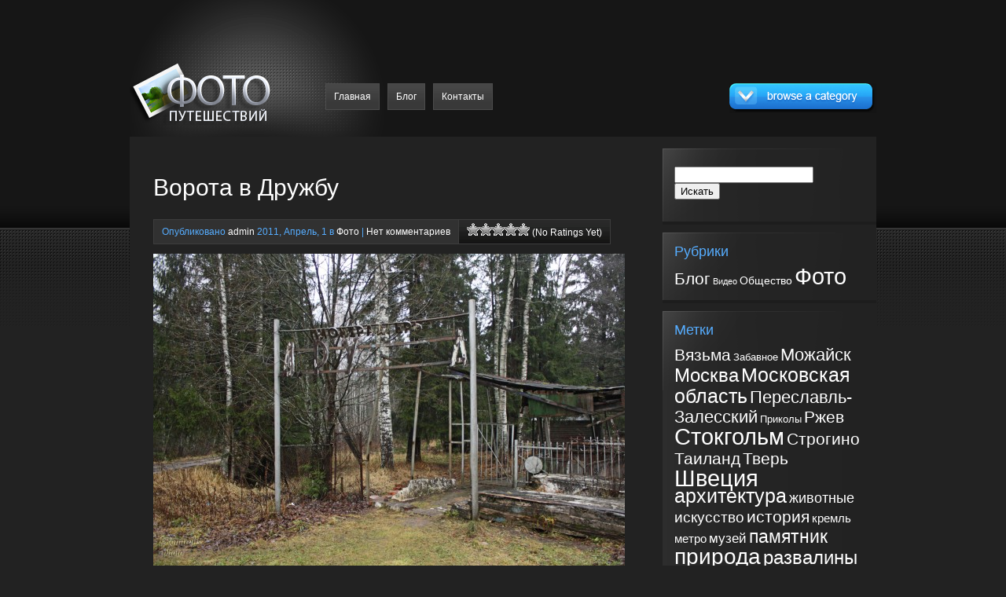

--- FILE ---
content_type: text/html; charset=UTF-8
request_url: http://www.romiralis.ru/2011/04/01/vorota-v-druzhbau/
body_size: 12038
content:
<!DOCTYPE html PUBLIC "-//W3C//DTD XHTML 1.0 Transitional//EN" "http://www.w3.org/TR/xhtml1/DTD/xhtml1-transitional.dtd">
<html xmlns="http://www.w3.org/1999/xhtml" lang="ru-RU">
<head profile="http://gmpg.org/xfn/11">
<meta http-equiv="Content-Type" content="text/html; charset=UTF-8" />
<title>Ворота в Дружбу | Romiralis.ru</title>

<link rel="stylesheet" href="http://www.romiralis.ru/wp-content/themes/ePhoto/style.css" type="text/css" media="screen" />
<link rel="pingback" href="http://www.romiralis.ru/xmlrpc.php" />
<!--[if IE 7]>
<link rel="stylesheet" type="text/css" media="all" href="http://www.romiralis.ru/wp-content/themes/ePhoto/iestyle.css" />
<![endif]-->
<!--[if IE 8]>
<link rel="stylesheet" type="text/css" media="all" href="http://www.romiralis.ru/wp-content/themes/ePhoto/ie8style.css" />
<![endif]-->
<!--[if lt IE 7]>
<link rel="stylesheet" type="text/css" media="all" href="http://www.romiralis.ru/wp-content/themes/ePhoto/ie6style.css" />
<script defer type="text/javascript" src="http://www.romiralis.ru/wp-content/themes/ePhoto/js/pngfix.js"></script>
<![endif]-->

<meta name='robots' content='max-image-preview:large' />
	<style>img:is([sizes="auto" i], [sizes^="auto," i]) { contain-intrinsic-size: 3000px 1500px }</style>
	<link rel="alternate" type="application/rss+xml" title="Romiralis.ru &raquo; Лента" href="http://www.romiralis.ru/feed/" />
<link rel="alternate" type="application/rss+xml" title="Romiralis.ru &raquo; Лента комментариев" href="http://www.romiralis.ru/comments/feed/" />
<link rel="alternate" type="application/rss+xml" title="Romiralis.ru &raquo; Лента комментариев к &laquo;Ворота в Дружбу&raquo;" href="http://www.romiralis.ru/2011/04/01/vorota-v-druzhbau/feed/" />
<script type="text/javascript">
/* <![CDATA[ */
window._wpemojiSettings = {"baseUrl":"https:\/\/s.w.org\/images\/core\/emoji\/16.0.1\/72x72\/","ext":".png","svgUrl":"https:\/\/s.w.org\/images\/core\/emoji\/16.0.1\/svg\/","svgExt":".svg","source":{"concatemoji":"http:\/\/www.romiralis.ru\/wp-includes\/js\/wp-emoji-release.min.js?ver=6.8.3"}};
/*! This file is auto-generated */
!function(s,n){var o,i,e;function c(e){try{var t={supportTests:e,timestamp:(new Date).valueOf()};sessionStorage.setItem(o,JSON.stringify(t))}catch(e){}}function p(e,t,n){e.clearRect(0,0,e.canvas.width,e.canvas.height),e.fillText(t,0,0);var t=new Uint32Array(e.getImageData(0,0,e.canvas.width,e.canvas.height).data),a=(e.clearRect(0,0,e.canvas.width,e.canvas.height),e.fillText(n,0,0),new Uint32Array(e.getImageData(0,0,e.canvas.width,e.canvas.height).data));return t.every(function(e,t){return e===a[t]})}function u(e,t){e.clearRect(0,0,e.canvas.width,e.canvas.height),e.fillText(t,0,0);for(var n=e.getImageData(16,16,1,1),a=0;a<n.data.length;a++)if(0!==n.data[a])return!1;return!0}function f(e,t,n,a){switch(t){case"flag":return n(e,"\ud83c\udff3\ufe0f\u200d\u26a7\ufe0f","\ud83c\udff3\ufe0f\u200b\u26a7\ufe0f")?!1:!n(e,"\ud83c\udde8\ud83c\uddf6","\ud83c\udde8\u200b\ud83c\uddf6")&&!n(e,"\ud83c\udff4\udb40\udc67\udb40\udc62\udb40\udc65\udb40\udc6e\udb40\udc67\udb40\udc7f","\ud83c\udff4\u200b\udb40\udc67\u200b\udb40\udc62\u200b\udb40\udc65\u200b\udb40\udc6e\u200b\udb40\udc67\u200b\udb40\udc7f");case"emoji":return!a(e,"\ud83e\udedf")}return!1}function g(e,t,n,a){var r="undefined"!=typeof WorkerGlobalScope&&self instanceof WorkerGlobalScope?new OffscreenCanvas(300,150):s.createElement("canvas"),o=r.getContext("2d",{willReadFrequently:!0}),i=(o.textBaseline="top",o.font="600 32px Arial",{});return e.forEach(function(e){i[e]=t(o,e,n,a)}),i}function t(e){var t=s.createElement("script");t.src=e,t.defer=!0,s.head.appendChild(t)}"undefined"!=typeof Promise&&(o="wpEmojiSettingsSupports",i=["flag","emoji"],n.supports={everything:!0,everythingExceptFlag:!0},e=new Promise(function(e){s.addEventListener("DOMContentLoaded",e,{once:!0})}),new Promise(function(t){var n=function(){try{var e=JSON.parse(sessionStorage.getItem(o));if("object"==typeof e&&"number"==typeof e.timestamp&&(new Date).valueOf()<e.timestamp+604800&&"object"==typeof e.supportTests)return e.supportTests}catch(e){}return null}();if(!n){if("undefined"!=typeof Worker&&"undefined"!=typeof OffscreenCanvas&&"undefined"!=typeof URL&&URL.createObjectURL&&"undefined"!=typeof Blob)try{var e="postMessage("+g.toString()+"("+[JSON.stringify(i),f.toString(),p.toString(),u.toString()].join(",")+"));",a=new Blob([e],{type:"text/javascript"}),r=new Worker(URL.createObjectURL(a),{name:"wpTestEmojiSupports"});return void(r.onmessage=function(e){c(n=e.data),r.terminate(),t(n)})}catch(e){}c(n=g(i,f,p,u))}t(n)}).then(function(e){for(var t in e)n.supports[t]=e[t],n.supports.everything=n.supports.everything&&n.supports[t],"flag"!==t&&(n.supports.everythingExceptFlag=n.supports.everythingExceptFlag&&n.supports[t]);n.supports.everythingExceptFlag=n.supports.everythingExceptFlag&&!n.supports.flag,n.DOMReady=!1,n.readyCallback=function(){n.DOMReady=!0}}).then(function(){return e}).then(function(){var e;n.supports.everything||(n.readyCallback(),(e=n.source||{}).concatemoji?t(e.concatemoji):e.wpemoji&&e.twemoji&&(t(e.twemoji),t(e.wpemoji)))}))}((window,document),window._wpemojiSettings);
/* ]]> */
</script>
		<link rel="stylesheet" href="http://www.romiralis.ru/wp-content/themes/ePhoto/style-Black.css" type="text/css" media="screen" />
	<meta content="ePhoto v.7.0" name="generator"/>
	<style type="text/css">
		body { color: #d9d9d9; }
		body { background-color: #; }
		a:link, a:visited { color: #; }
		ul#animate li a { color: #; }
		.categories-inside ul li a:link, .categories-inside ul li a:visited { color: #; }
		.post-info, .featured-info, .bottom-span2 { color: #; }
		.featured-title a { color: #; }
		.sidebar-box-title { color:#; }
		.bottom-box h3 { color:#; }
		.bottom-span a:link, .bottom-span a:visited { color:#; }
		h1.post-title, h1.post-title2 { color:#; }
	</style>

<style id='wp-emoji-styles-inline-css' type='text/css'>

	img.wp-smiley, img.emoji {
		display: inline !important;
		border: none !important;
		box-shadow: none !important;
		height: 1em !important;
		width: 1em !important;
		margin: 0 0.07em !important;
		vertical-align: -0.1em !important;
		background: none !important;
		padding: 0 !important;
	}
</style>
<link rel='stylesheet' id='wp-block-library-css' href='http://www.romiralis.ru/wp-includes/css/dist/block-library/style.min.css?ver=6.8.3' type='text/css' media='all' />
<style id='classic-theme-styles-inline-css' type='text/css'>
/*! This file is auto-generated */
.wp-block-button__link{color:#fff;background-color:#32373c;border-radius:9999px;box-shadow:none;text-decoration:none;padding:calc(.667em + 2px) calc(1.333em + 2px);font-size:1.125em}.wp-block-file__button{background:#32373c;color:#fff;text-decoration:none}
</style>
<style id='global-styles-inline-css' type='text/css'>
:root{--wp--preset--aspect-ratio--square: 1;--wp--preset--aspect-ratio--4-3: 4/3;--wp--preset--aspect-ratio--3-4: 3/4;--wp--preset--aspect-ratio--3-2: 3/2;--wp--preset--aspect-ratio--2-3: 2/3;--wp--preset--aspect-ratio--16-9: 16/9;--wp--preset--aspect-ratio--9-16: 9/16;--wp--preset--color--black: #000000;--wp--preset--color--cyan-bluish-gray: #abb8c3;--wp--preset--color--white: #ffffff;--wp--preset--color--pale-pink: #f78da7;--wp--preset--color--vivid-red: #cf2e2e;--wp--preset--color--luminous-vivid-orange: #ff6900;--wp--preset--color--luminous-vivid-amber: #fcb900;--wp--preset--color--light-green-cyan: #7bdcb5;--wp--preset--color--vivid-green-cyan: #00d084;--wp--preset--color--pale-cyan-blue: #8ed1fc;--wp--preset--color--vivid-cyan-blue: #0693e3;--wp--preset--color--vivid-purple: #9b51e0;--wp--preset--gradient--vivid-cyan-blue-to-vivid-purple: linear-gradient(135deg,rgba(6,147,227,1) 0%,rgb(155,81,224) 100%);--wp--preset--gradient--light-green-cyan-to-vivid-green-cyan: linear-gradient(135deg,rgb(122,220,180) 0%,rgb(0,208,130) 100%);--wp--preset--gradient--luminous-vivid-amber-to-luminous-vivid-orange: linear-gradient(135deg,rgba(252,185,0,1) 0%,rgba(255,105,0,1) 100%);--wp--preset--gradient--luminous-vivid-orange-to-vivid-red: linear-gradient(135deg,rgba(255,105,0,1) 0%,rgb(207,46,46) 100%);--wp--preset--gradient--very-light-gray-to-cyan-bluish-gray: linear-gradient(135deg,rgb(238,238,238) 0%,rgb(169,184,195) 100%);--wp--preset--gradient--cool-to-warm-spectrum: linear-gradient(135deg,rgb(74,234,220) 0%,rgb(151,120,209) 20%,rgb(207,42,186) 40%,rgb(238,44,130) 60%,rgb(251,105,98) 80%,rgb(254,248,76) 100%);--wp--preset--gradient--blush-light-purple: linear-gradient(135deg,rgb(255,206,236) 0%,rgb(152,150,240) 100%);--wp--preset--gradient--blush-bordeaux: linear-gradient(135deg,rgb(254,205,165) 0%,rgb(254,45,45) 50%,rgb(107,0,62) 100%);--wp--preset--gradient--luminous-dusk: linear-gradient(135deg,rgb(255,203,112) 0%,rgb(199,81,192) 50%,rgb(65,88,208) 100%);--wp--preset--gradient--pale-ocean: linear-gradient(135deg,rgb(255,245,203) 0%,rgb(182,227,212) 50%,rgb(51,167,181) 100%);--wp--preset--gradient--electric-grass: linear-gradient(135deg,rgb(202,248,128) 0%,rgb(113,206,126) 100%);--wp--preset--gradient--midnight: linear-gradient(135deg,rgb(2,3,129) 0%,rgb(40,116,252) 100%);--wp--preset--font-size--small: 13px;--wp--preset--font-size--medium: 20px;--wp--preset--font-size--large: 36px;--wp--preset--font-size--x-large: 42px;--wp--preset--spacing--20: 0.44rem;--wp--preset--spacing--30: 0.67rem;--wp--preset--spacing--40: 1rem;--wp--preset--spacing--50: 1.5rem;--wp--preset--spacing--60: 2.25rem;--wp--preset--spacing--70: 3.38rem;--wp--preset--spacing--80: 5.06rem;--wp--preset--shadow--natural: 6px 6px 9px rgba(0, 0, 0, 0.2);--wp--preset--shadow--deep: 12px 12px 50px rgba(0, 0, 0, 0.4);--wp--preset--shadow--sharp: 6px 6px 0px rgba(0, 0, 0, 0.2);--wp--preset--shadow--outlined: 6px 6px 0px -3px rgba(255, 255, 255, 1), 6px 6px rgba(0, 0, 0, 1);--wp--preset--shadow--crisp: 6px 6px 0px rgba(0, 0, 0, 1);}:where(.is-layout-flex){gap: 0.5em;}:where(.is-layout-grid){gap: 0.5em;}body .is-layout-flex{display: flex;}.is-layout-flex{flex-wrap: wrap;align-items: center;}.is-layout-flex > :is(*, div){margin: 0;}body .is-layout-grid{display: grid;}.is-layout-grid > :is(*, div){margin: 0;}:where(.wp-block-columns.is-layout-flex){gap: 2em;}:where(.wp-block-columns.is-layout-grid){gap: 2em;}:where(.wp-block-post-template.is-layout-flex){gap: 1.25em;}:where(.wp-block-post-template.is-layout-grid){gap: 1.25em;}.has-black-color{color: var(--wp--preset--color--black) !important;}.has-cyan-bluish-gray-color{color: var(--wp--preset--color--cyan-bluish-gray) !important;}.has-white-color{color: var(--wp--preset--color--white) !important;}.has-pale-pink-color{color: var(--wp--preset--color--pale-pink) !important;}.has-vivid-red-color{color: var(--wp--preset--color--vivid-red) !important;}.has-luminous-vivid-orange-color{color: var(--wp--preset--color--luminous-vivid-orange) !important;}.has-luminous-vivid-amber-color{color: var(--wp--preset--color--luminous-vivid-amber) !important;}.has-light-green-cyan-color{color: var(--wp--preset--color--light-green-cyan) !important;}.has-vivid-green-cyan-color{color: var(--wp--preset--color--vivid-green-cyan) !important;}.has-pale-cyan-blue-color{color: var(--wp--preset--color--pale-cyan-blue) !important;}.has-vivid-cyan-blue-color{color: var(--wp--preset--color--vivid-cyan-blue) !important;}.has-vivid-purple-color{color: var(--wp--preset--color--vivid-purple) !important;}.has-black-background-color{background-color: var(--wp--preset--color--black) !important;}.has-cyan-bluish-gray-background-color{background-color: var(--wp--preset--color--cyan-bluish-gray) !important;}.has-white-background-color{background-color: var(--wp--preset--color--white) !important;}.has-pale-pink-background-color{background-color: var(--wp--preset--color--pale-pink) !important;}.has-vivid-red-background-color{background-color: var(--wp--preset--color--vivid-red) !important;}.has-luminous-vivid-orange-background-color{background-color: var(--wp--preset--color--luminous-vivid-orange) !important;}.has-luminous-vivid-amber-background-color{background-color: var(--wp--preset--color--luminous-vivid-amber) !important;}.has-light-green-cyan-background-color{background-color: var(--wp--preset--color--light-green-cyan) !important;}.has-vivid-green-cyan-background-color{background-color: var(--wp--preset--color--vivid-green-cyan) !important;}.has-pale-cyan-blue-background-color{background-color: var(--wp--preset--color--pale-cyan-blue) !important;}.has-vivid-cyan-blue-background-color{background-color: var(--wp--preset--color--vivid-cyan-blue) !important;}.has-vivid-purple-background-color{background-color: var(--wp--preset--color--vivid-purple) !important;}.has-black-border-color{border-color: var(--wp--preset--color--black) !important;}.has-cyan-bluish-gray-border-color{border-color: var(--wp--preset--color--cyan-bluish-gray) !important;}.has-white-border-color{border-color: var(--wp--preset--color--white) !important;}.has-pale-pink-border-color{border-color: var(--wp--preset--color--pale-pink) !important;}.has-vivid-red-border-color{border-color: var(--wp--preset--color--vivid-red) !important;}.has-luminous-vivid-orange-border-color{border-color: var(--wp--preset--color--luminous-vivid-orange) !important;}.has-luminous-vivid-amber-border-color{border-color: var(--wp--preset--color--luminous-vivid-amber) !important;}.has-light-green-cyan-border-color{border-color: var(--wp--preset--color--light-green-cyan) !important;}.has-vivid-green-cyan-border-color{border-color: var(--wp--preset--color--vivid-green-cyan) !important;}.has-pale-cyan-blue-border-color{border-color: var(--wp--preset--color--pale-cyan-blue) !important;}.has-vivid-cyan-blue-border-color{border-color: var(--wp--preset--color--vivid-cyan-blue) !important;}.has-vivid-purple-border-color{border-color: var(--wp--preset--color--vivid-purple) !important;}.has-vivid-cyan-blue-to-vivid-purple-gradient-background{background: var(--wp--preset--gradient--vivid-cyan-blue-to-vivid-purple) !important;}.has-light-green-cyan-to-vivid-green-cyan-gradient-background{background: var(--wp--preset--gradient--light-green-cyan-to-vivid-green-cyan) !important;}.has-luminous-vivid-amber-to-luminous-vivid-orange-gradient-background{background: var(--wp--preset--gradient--luminous-vivid-amber-to-luminous-vivid-orange) !important;}.has-luminous-vivid-orange-to-vivid-red-gradient-background{background: var(--wp--preset--gradient--luminous-vivid-orange-to-vivid-red) !important;}.has-very-light-gray-to-cyan-bluish-gray-gradient-background{background: var(--wp--preset--gradient--very-light-gray-to-cyan-bluish-gray) !important;}.has-cool-to-warm-spectrum-gradient-background{background: var(--wp--preset--gradient--cool-to-warm-spectrum) !important;}.has-blush-light-purple-gradient-background{background: var(--wp--preset--gradient--blush-light-purple) !important;}.has-blush-bordeaux-gradient-background{background: var(--wp--preset--gradient--blush-bordeaux) !important;}.has-luminous-dusk-gradient-background{background: var(--wp--preset--gradient--luminous-dusk) !important;}.has-pale-ocean-gradient-background{background: var(--wp--preset--gradient--pale-ocean) !important;}.has-electric-grass-gradient-background{background: var(--wp--preset--gradient--electric-grass) !important;}.has-midnight-gradient-background{background: var(--wp--preset--gradient--midnight) !important;}.has-small-font-size{font-size: var(--wp--preset--font-size--small) !important;}.has-medium-font-size{font-size: var(--wp--preset--font-size--medium) !important;}.has-large-font-size{font-size: var(--wp--preset--font-size--large) !important;}.has-x-large-font-size{font-size: var(--wp--preset--font-size--x-large) !important;}
:where(.wp-block-post-template.is-layout-flex){gap: 1.25em;}:where(.wp-block-post-template.is-layout-grid){gap: 1.25em;}
:where(.wp-block-columns.is-layout-flex){gap: 2em;}:where(.wp-block-columns.is-layout-grid){gap: 2em;}
:root :where(.wp-block-pullquote){font-size: 1.5em;line-height: 1.6;}
</style>
<link rel='stylesheet' id='wp-postratings-css' href='http://www.romiralis.ru/wp-content/plugins/wp-postratings/css/postratings-css.css?ver=1.91.2' type='text/css' media='all' />
<style id='akismet-widget-style-inline-css' type='text/css'>

			.a-stats {
				--akismet-color-mid-green: #357b49;
				--akismet-color-white: #fff;
				--akismet-color-light-grey: #f6f7f7;

				max-width: 350px;
				width: auto;
			}

			.a-stats * {
				all: unset;
				box-sizing: border-box;
			}

			.a-stats strong {
				font-weight: 600;
			}

			.a-stats a.a-stats__link,
			.a-stats a.a-stats__link:visited,
			.a-stats a.a-stats__link:active {
				background: var(--akismet-color-mid-green);
				border: none;
				box-shadow: none;
				border-radius: 8px;
				color: var(--akismet-color-white);
				cursor: pointer;
				display: block;
				font-family: -apple-system, BlinkMacSystemFont, 'Segoe UI', 'Roboto', 'Oxygen-Sans', 'Ubuntu', 'Cantarell', 'Helvetica Neue', sans-serif;
				font-weight: 500;
				padding: 12px;
				text-align: center;
				text-decoration: none;
				transition: all 0.2s ease;
			}

			/* Extra specificity to deal with TwentyTwentyOne focus style */
			.widget .a-stats a.a-stats__link:focus {
				background: var(--akismet-color-mid-green);
				color: var(--akismet-color-white);
				text-decoration: none;
			}

			.a-stats a.a-stats__link:hover {
				filter: brightness(110%);
				box-shadow: 0 4px 12px rgba(0, 0, 0, 0.06), 0 0 2px rgba(0, 0, 0, 0.16);
			}

			.a-stats .count {
				color: var(--akismet-color-white);
				display: block;
				font-size: 1.5em;
				line-height: 1.4;
				padding: 0 13px;
				white-space: nowrap;
			}
		
</style>
<link rel='stylesheet' id='wp-pagenavi-css' href='http://www.romiralis.ru/wp-content/plugins/wp-pagenavi/pagenavi-css.css?ver=2.70' type='text/css' media='all' />
<link rel='stylesheet' id='et-shortcodes-css-css' href='http://www.romiralis.ru/wp-content/themes/ePhoto/epanel/shortcodes/css/shortcodes.css?ver=3.0' type='text/css' media='all' />
<link rel='stylesheet' id='fancybox-css' href='http://www.romiralis.ru/wp-content/themes/ePhoto/epanel/page_templates/js/fancybox/jquery.fancybox-1.3.4.css?ver=1.3.4' type='text/css' media='screen' />
<link rel='stylesheet' id='et_page_templates-css' href='http://www.romiralis.ru/wp-content/themes/ePhoto/epanel/page_templates/page_templates.css?ver=1.8' type='text/css' media='screen' />
<link rel='stylesheet' id='lightboxStyle-css' href='http://www.romiralis.ru/wp-content/plugins/lightbox-plus/css/black/colorbox.min.css?ver=2.7.2' type='text/css' media='screen' />
<script type="text/javascript" src="http://www.romiralis.ru/wp-includes/js/jquery/jquery.min.js?ver=3.7.1" id="jquery-core-js"></script>
<script type="text/javascript" src="http://www.romiralis.ru/wp-includes/js/jquery/jquery-migrate.min.js?ver=3.4.1" id="jquery-migrate-js"></script>
<link rel="https://api.w.org/" href="http://www.romiralis.ru/wp-json/" /><link rel="alternate" title="JSON" type="application/json" href="http://www.romiralis.ru/wp-json/wp/v2/posts/2243" /><link rel="EditURI" type="application/rsd+xml" title="RSD" href="http://www.romiralis.ru/xmlrpc.php?rsd" />
<meta name="generator" content="WordPress 6.8.3" />
<link rel="canonical" href="http://www.romiralis.ru/2011/04/01/vorota-v-druzhbau/" />
<link rel='shortlink' href='http://www.romiralis.ru/?p=2243' />
<link rel="alternate" title="oEmbed (JSON)" type="application/json+oembed" href="http://www.romiralis.ru/wp-json/oembed/1.0/embed?url=http%3A%2F%2Fwww.romiralis.ru%2F2011%2F04%2F01%2Fvorota-v-druzhbau%2F" />
<link rel="alternate" title="oEmbed (XML)" type="text/xml+oembed" href="http://www.romiralis.ru/wp-json/oembed/1.0/embed?url=http%3A%2F%2Fwww.romiralis.ru%2F2011%2F04%2F01%2Fvorota-v-druzhbau%2F&#038;format=xml" />
<link rel="shortcut icon" href="http://www.romiralis.ru/wp-content/uploads/2011/12/favicon.png" />	<style type="text/css">
		#et_pt_portfolio_gallery { margin-left: -15px; }
		.et_pt_portfolio_item { margin-left: 21px; }
		.et_portfolio_small { margin-left: -40px !important; }
		.et_portfolio_small .et_pt_portfolio_item { margin-left: 32px !important; }
		.et_portfolio_large { margin-left: -8px !important; }
		.et_portfolio_large .et_pt_portfolio_item { margin-left: 7px !important; }
		.et_pt_portfolio_item h2 { color: #fff; }
	</style>

</head>
<body class="wp-singular post-template-default single single-post postid-2243 single-format-standard wp-theme-ePhoto chrome et_includes_sidebar">
<div id="bgdiv">
<div id="wrapper2">
<div id="logobg">

	
	<div class="logowrap">

		<a href="http://www.romiralis.ru/">			<img src="http://www.romiralis.ru/wp-content/uploads/2011/10/logo.png" alt="Romiralis.ru" class="logo"/></a>

					<ul id="animate" class="nav superfish">
									<li class="page_item"><a href="http://www.romiralis.ru/">Главная</a></li>
				
										<li class="cat-item cat-item-13"><a href="http://www.romiralis.ru/category/blog/">Блог</a>
</li>
				
				<li class="page_item page-item-122"><a href="http://www.romiralis.ru/contact/">Контакты</a></li>
			</ul> <!-- end ul#nav -->
		
		<img src="http://www.romiralis.ru/wp-content/themes/ePhoto/images/categories-button-Black.gif" id="categories-button" alt="categories" />
		<div style="clear: both;"></div>
		<div style="position: relative;">
			<div id="categories-dropdown">
				<img src="http://www.romiralis.ru/wp-content/themes/ePhoto/images/categories-top-Black.png" class="categories-top" alt="categories" />
				<div class="categories-inside">
					<ul>
						<li class="cat-item cat-item-13"><a href="http://www.romiralis.ru/category/blog/">Блог</a>
</li>
	<li class="cat-item cat-item-7"><a href="http://www.romiralis.ru/category/video/">Видео</a>
</li>
	<li class="cat-item cat-item-59"><a href="http://www.romiralis.ru/category/obshhestvo/">Общество</a>
</li>
	<li class="cat-item cat-item-16"><a href="http://www.romiralis.ru/category/foto/">Фото</a>
</li>
					</ul>
				</div>
				<img src="http://www.romiralis.ru/wp-content/themes/ePhoto/images/categories-bottom-Black.png" class="categories-top" alt="categories" />
			</div>
		</div>
	</div>
<div id="container2">
<div id="left-div2">

        <!--Begin Post-->


    <div class="post-wrapper">
        <h1 class="post-title">Ворота в Дружбу</h1>

					<div class="post-info">
				Опубликовано    <a href="http://www.romiralis.ru/author/admin/" title="Записи admin" rel="author">admin</a>   2011, Апрель, 1 в <a href="http://www.romiralis.ru/category/foto/" rel="category tag">Фото</a> | <a href="http://www.romiralis.ru/2011/04/01/vorota-v-druzhbau/#respond">Нет комментариев</a>			</div>
		
            <div class="post-info2">
				<div id="post-ratings-2243" class="post-ratings" itemscope itemtype="https://schema.org/Article" data-nonce="d1b09b891e"><img id="rating_2243_1" src="http://www.romiralis.ru/wp-content/plugins/wp-postratings/images/stars_crystal/rating_off.gif" alt="1 Star" title="1 Star" onmouseover="current_rating(2243, 1, '1 Star');" onmouseout="ratings_off(0, 0, 0);" onclick="rate_post();" onkeypress="rate_post();" style="cursor: pointer; border: 0px;" /><img id="rating_2243_2" src="http://www.romiralis.ru/wp-content/plugins/wp-postratings/images/stars_crystal/rating_off.gif" alt="2 Stars" title="2 Stars" onmouseover="current_rating(2243, 2, '2 Stars');" onmouseout="ratings_off(0, 0, 0);" onclick="rate_post();" onkeypress="rate_post();" style="cursor: pointer; border: 0px;" /><img id="rating_2243_3" src="http://www.romiralis.ru/wp-content/plugins/wp-postratings/images/stars_crystal/rating_off.gif" alt="3 Stars" title="3 Stars" onmouseover="current_rating(2243, 3, '3 Stars');" onmouseout="ratings_off(0, 0, 0);" onclick="rate_post();" onkeypress="rate_post();" style="cursor: pointer; border: 0px;" /><img id="rating_2243_4" src="http://www.romiralis.ru/wp-content/plugins/wp-postratings/images/stars_crystal/rating_off.gif" alt="4 Stars" title="4 Stars" onmouseover="current_rating(2243, 4, '4 Stars');" onmouseout="ratings_off(0, 0, 0);" onclick="rate_post();" onkeypress="rate_post();" style="cursor: pointer; border: 0px;" /><img id="rating_2243_5" src="http://www.romiralis.ru/wp-content/plugins/wp-postratings/images/stars_crystal/rating_off.gif" alt="5 Stars" title="5 Stars" onmouseover="current_rating(2243, 5, '5 Stars');" onmouseout="ratings_off(0, 0, 0);" onclick="rate_post();" onkeypress="rate_post();" style="cursor: pointer; border: 0px;" /> (No Ratings Yet)<br /><span class="post-ratings-text" id="ratings_2243_text"></span><meta itemprop="name" content="Ворота в Дружбу" /><meta itemprop="headline" content="Ворота в Дружбу" /><meta itemprop="description" content="

Заброшеный лагерь Дружба" /><meta itemprop="datePublished" content="2011-04-01T13:16:25+04:00" /><meta itemprop="dateModified" content="2013-02-05T00:31:04+04:00" /><meta itemprop="url" content="http://www.romiralis.ru/2011/04/01/vorota-v-druzhbau/" /><meta itemprop="author" content="admin" /><meta itemprop="mainEntityOfPage" content="http://www.romiralis.ru/2011/04/01/vorota-v-druzhbau/" /><div style="display: none;" itemprop="publisher" itemscope itemtype="https://schema.org/Organization"><meta itemprop="name" content="Romiralis.ru" /><meta itemprop="url" content="http://www.romiralis.ru" /><div itemprop="logo" itemscope itemtype="https://schema.org/ImageObject"><meta itemprop="url" content="" /></div></div></div><div id="post-ratings-2243-loading" class="post-ratings-loading"><img src="http://www.romiralis.ru/wp-content/plugins/wp-postratings/images/loading.gif" width="16" height="16" class="post-ratings-image" /> Загрузка...</div>            </div>
        <div style="clear: both;"></div>
        <p><a href="http://www.romiralis.ru/wp-content/uploads/2011/03/IMG_6382_web.jpg"><img fetchpriority="high" decoding="async" src="http://www.romiralis.ru/wp-content/uploads/2011/03/IMG_6382_web-600x399.jpg" alt="" title="IMG_6382_web" width="600" height="399" class="alignnone size-large wp-image-2194" srcset="http://www.romiralis.ru/wp-content/uploads/2011/03/IMG_6382_web-600x399.jpg 600w, http://www.romiralis.ru/wp-content/uploads/2011/03/IMG_6382_web-200x133.jpg 200w, http://www.romiralis.ru/wp-content/uploads/2011/03/IMG_6382_web.jpg 1280w" sizes="(max-width: 600px) 100vw, 600px" /></a></p>
<p><a href="http://www.romiralis.ru/2011/04/01/zabroshenyj-lager-druzhba/"><img decoding="async" class="size-thumbnail alignleft" title="IMG_6382_web" src="http://www.romiralis.ru/wp-content/uploads/2011/03/IMG_6399_web-80x80.jpg" alt="" width="80" height="80" /></a><a href="http://www.romiralis.ru/2011/04/01/zabroshenyj-lager-druzhba/"><span style="color: #ffff00;">Заброшеный лагерь Дружба</span></a></p>
				<br style="clear: both;"/>
					<div class="comments-wrapper">
				<!-- You can start editing here. -->
<!-- If comments are open, but there are no comments. -->
		<div id="respond" class="comment-respond">
		<h3 id="reply-title" class="comment-reply-title"><span>Оставить комментарий</span> <small><a rel="nofollow" id="cancel-comment-reply-link" href="/2011/04/01/vorota-v-druzhbau/#respond" style="display:none;">Отменить ответ</a></small></h3><form action="http://www.romiralis.ru/wp-comments-post.php" method="post" id="commentform" class="comment-form"><p class="comment-notes"><span id="email-notes">Ваш адрес email не будет опубликован.</span> <span class="required-field-message">Обязательные поля помечены <span class="required">*</span></span></p><p class="comment-form-comment"><label for="comment">Комментарий <span class="required">*</span></label> <textarea id="comment" name="comment" cols="45" rows="8" maxlength="65525" required="required"></textarea></p><p class="comment-form-author"><label for="author">Имя <span class="required">*</span></label> <input id="author" name="author" type="text" value="" size="30" maxlength="245" autocomplete="name" required="required" /></p>
<p class="comment-form-email"><label for="email">Email <span class="required">*</span></label> <input id="email" name="email" type="text" value="" size="30" maxlength="100" aria-describedby="email-notes" autocomplete="email" required="required" /></p>
<p class="comment-form-url"><label for="url">Сайт</label> <input id="url" name="url" type="text" value="" size="30" maxlength="200" autocomplete="url" /></p>
<p class="comment-form-cookies-consent"><input id="wp-comment-cookies-consent" name="wp-comment-cookies-consent" type="checkbox" value="yes" /> <label for="wp-comment-cookies-consent">Сохранить моё имя, email и адрес сайта в этом браузере для последующих моих комментариев.</label></p>
<p class="form-submit"><input name="submit" type="submit" id="submit" class="submit" value="Оставить комментарий" /> <input type='hidden' name='comment_post_ID' value='2243' id='comment_post_ID' />
<input type='hidden' name='comment_parent' id='comment_parent' value='0' />
</p><p style="display: none;"><input type="hidden" id="akismet_comment_nonce" name="akismet_comment_nonce" value="e753649143" /></p><div class="g-recaptcha" data-sitekey="6LeoyesSAAAAABsD4xmbHyStVNVcATsqfmrJg5Vj" data-theme="standard"></div><script type="text/javascript"src="https://www.google.com/recaptcha/api.js?hl=ru"></script>            <div id="recaptcha-submit-btn-area">&nbsp;</div>
            <noscript>
            <style type='text/css'>#submit {display:none;}</style>
            <input name="submit" type="submit" id="submit-alt" tabindex="6"
                value="Submit Comment"/> 
            </noscript><p style="display: none !important;" class="akismet-fields-container" data-prefix="ak_"><label>&#916;<textarea name="ak_hp_textarea" cols="45" rows="8" maxlength="100"></textarea></label><input type="hidden" id="ak_js_1" name="ak_js" value="236"/><script>document.getElementById( "ak_js_1" ).setAttribute( "value", ( new Date() ).getTime() );</script></p></form>	</div><!-- #respond -->
				</div>
			<img src="http://www.romiralis.ru/wp-content/themes/ePhoto/images/comments-bottom-Black.gif" alt="comments-bottom" style="float: left;" />
		            </div>
    </div>

<div id="sidebar" class="iefix">

    <div class="sidebar-box">  <div class="sidebar-box-inside"> <span class="sidebar-box-title"> </span><div style="clear: both;"></div><form method="get" id="searchform" action="http://www.romiralis.ru//">
    <div>
        <input type="text" value="" name="s" id="s" />
        <input type="submit" id="searchsubmit" value="Искать" />
    </div>
</form></div></div><div class="sidebar-box">  <div class="sidebar-box-inside"> <span class="sidebar-box-title">Рубрики</span><div style="clear: both;"></div><div class="tagcloud"><a href="http://www.romiralis.ru/category/blog/" class="tag-cloud-link tag-link-13 tag-link-position-1" style="font-size: 16.101123595506pt;" aria-label="Блог (31 элемент)">Блог</a>
<a href="http://www.romiralis.ru/category/video/" class="tag-cloud-link tag-link-7 tag-link-position-2" style="font-size: 8pt;" aria-label="Видео (2 элемента)">Видео</a>
<a href="http://www.romiralis.ru/category/obshhestvo/" class="tag-cloud-link tag-link-59 tag-link-position-3" style="font-size: 10.359550561798pt;" aria-label="Общество (5 элементов)">Общество</a>
<a href="http://www.romiralis.ru/category/foto/" class="tag-cloud-link tag-link-16 tag-link-position-4" style="font-size: 22pt;" aria-label="Фото (182 элемента)">Фото</a></div>
</div></div><div class="sidebar-box">  <div class="sidebar-box-inside"> <span class="sidebar-box-title">Метки</span><div style="clear: both;"></div><div class="tagcloud"><a href="http://www.romiralis.ru/tag/vyazma/" class="tag-cloud-link tag-link-37 tag-link-position-1" style="font-size: 16.1pt;" aria-label="Вязьма (12 элементов)">Вязьма</a>
<a href="http://www.romiralis.ru/tag/zabavnoe/" class="tag-cloud-link tag-link-56 tag-link-position-2" style="font-size: 9.8pt;" aria-label="Забавное (2 элемента)">Забавное</a>
<a href="http://www.romiralis.ru/tag/mozhajsk/" class="tag-cloud-link tag-link-43 tag-link-position-3" style="font-size: 16.8pt;" aria-label="Можайск (14 элементов)">Можайск</a>
<a href="http://www.romiralis.ru/tag/moskva/" class="tag-cloud-link tag-link-48 tag-link-position-4" style="font-size: 18.2pt;" aria-label="Москва (20 элементов)">Москва</a>
<a href="http://www.romiralis.ru/tag/moskovskaya-oblast/" class="tag-cloud-link tag-link-41 tag-link-position-5" style="font-size: 19pt;" aria-label="Московская область (24 элемента)">Московская область</a>
<a href="http://www.romiralis.ru/tag/pereslavl-zalesskij/" class="tag-cloud-link tag-link-14 tag-link-position-6" style="font-size: 16.8pt;" aria-label="Переславль-Залесский (14 элементов)">Переславль-Залесский</a>
<a href="http://www.romiralis.ru/tag/prikoly/" class="tag-cloud-link tag-link-57 tag-link-position-7" style="font-size: 9.8pt;" aria-label="Приколы (2 элемента)">Приколы</a>
<a href="http://www.romiralis.ru/tag/rzhev/" class="tag-cloud-link tag-link-58 tag-link-position-8" style="font-size: 15.4pt;" aria-label="Ржев (10 элементов)">Ржев</a>
<a href="http://www.romiralis.ru/tag/stokgolm/" class="tag-cloud-link tag-link-60 tag-link-position-9" style="font-size: 21.4pt;" aria-label="Стокгольм (43 элемента)">Стокгольм</a>
<a href="http://www.romiralis.ru/tag/strogino/" class="tag-cloud-link tag-link-61 tag-link-position-10" style="font-size: 15.4pt;" aria-label="Строгино (10 элементов)">Строгино</a>
<a href="http://www.romiralis.ru/tag/tailand/" class="tag-cloud-link tag-link-44 tag-link-position-11" style="font-size: 16.1pt;" aria-label="Таиланд (12 элементов)">Таиланд</a>
<a href="http://www.romiralis.ru/tag/tver/" class="tag-cloud-link tag-link-49 tag-link-position-12" style="font-size: 16.1pt;" aria-label="Тверь (12 элементов)">Тверь</a>
<a href="http://www.romiralis.ru/tag/shveciya/" class="tag-cloud-link tag-link-23 tag-link-position-13" style="font-size: 22pt;" aria-label="Швеция (49 элементов)">Швеция</a>
<a href="http://www.romiralis.ru/tag/arxitektura/" class="tag-cloud-link tag-link-17 tag-link-position-14" style="font-size: 18.8pt;" aria-label="архитектура (23 элемента)">архитектура</a>
<a href="http://www.romiralis.ru/tag/zhivotnye/" class="tag-cloud-link tag-link-29 tag-link-position-15" style="font-size: 13.5pt;" aria-label="животные (6 элементов)">животные</a>
<a href="http://www.romiralis.ru/tag/iskusstvo/" class="tag-cloud-link tag-link-35 tag-link-position-16" style="font-size: 14pt;" aria-label="искусство (7 элементов)">искусство</a>
<a href="http://www.romiralis.ru/tag/istoriya/" class="tag-cloud-link tag-link-55 tag-link-position-17" style="font-size: 15.8pt;" aria-label="история (11 элементов)">история</a>
<a href="http://www.romiralis.ru/tag/kreml/" class="tag-cloud-link tag-link-40 tag-link-position-18" style="font-size: 11pt;" aria-label="кремль (3 элемента)">кремль</a>
<a href="http://www.romiralis.ru/tag/metro/" class="tag-cloud-link tag-link-36 tag-link-position-19" style="font-size: 11pt;" aria-label="метро (3 элемента)">метро</a>
<a href="http://www.romiralis.ru/tag/muzej/" class="tag-cloud-link tag-link-52 tag-link-position-20" style="font-size: 12.8pt;" aria-label="музей (5 элементов)">музей</a>
<a href="http://www.romiralis.ru/tag/pamyatnik/" class="tag-cloud-link tag-link-50 tag-link-position-21" style="font-size: 17.6pt;" aria-label="памятник (17 элементов)">памятник</a>
<a href="http://www.romiralis.ru/tag/priroda/" class="tag-cloud-link tag-link-19 tag-link-position-22" style="font-size: 21pt;" aria-label="природа (39 элементов)">природа</a>
<a href="http://www.romiralis.ru/tag/razvaliny/" class="tag-cloud-link tag-link-42 tag-link-position-23" style="font-size: 17.8pt;" aria-label="развалины (18 элементов)">развалины</a>
<a href="http://www.romiralis.ru/tag/religiya/" class="tag-cloud-link tag-link-51 tag-link-position-24" style="font-size: 21.2pt;" aria-label="религия (41 элемент)">религия</a>
<a href="http://www.romiralis.ru/tag/sport/" class="tag-cloud-link tag-link-53 tag-link-position-25" style="font-size: 8pt;" aria-label="спорт (1 элемент)">спорт</a>
<a href="http://www.romiralis.ru/tag/strojka/" class="tag-cloud-link tag-link-62 tag-link-position-26" style="font-size: 9.8pt;" aria-label="стройка (2 элемента)">стройка</a>
<a href="http://www.romiralis.ru/tag/texnika/" class="tag-cloud-link tag-link-21 tag-link-position-27" style="font-size: 18.6pt;" aria-label="техника (22 элемента)">техника</a>
<a href="http://www.romiralis.ru/tag/usadba/" class="tag-cloud-link tag-link-54 tag-link-position-28" style="font-size: 12.8pt;" aria-label="усадьба (5 элементов)">усадьба</a></div>
</div></div></div>
</div>

	<div id="bottom">
		        <div class="bottom-box">
            <h3>Рекомендуемые фото</h3>
                                    <div class="bottom-box-inside">

                
                                    <div class="bottom-thumbnail">
                        <a href="http://www.romiralis.ru/wp-content/uploads/2014/11/IMG_2104_web.jpg" class="fancybox" rel="footer">
                            <img src="http://www.romiralis.ru/wp-content/uploads/2014/11/IMG_2104_web-59x59.jpg" alt='Дамба Сринакарин. เขื่อนศรีนครินทร์' width='59' height='59' />                        </a>
                    </div>
                
                <span class="bottom-span"> <a href="http://www.romiralis.ru/2014/11/30/damba-srinakarin/" rel="bookmark" title="Перейти &gt;&gt; Дамба Сринакарин. เขื่อนศรีนครินทร์">
                Дамба Сринакарин. เขื่อนศรีนครินทร์...                </a> </span> <span class="bottom-span2"> Опубликовано <img src="http://www.romiralis.ru/wp-content/themes/ePhoto/images/icon-author.gif" style="margin: 0px 3px;" alt="author icon" />
                admin                </span> <span class="bottom-span3">
                2014, Ноябрь, 30                |
                <a href="http://www.romiralis.ru/2014/11/30/damba-srinakarin/#respond">нет комментариев</a>                </span> </div>
                        <div class="bottom-box-inside">

                
                                    <div class="bottom-thumbnail">
                        <a href="http://www.romiralis.ru/wp-content/uploads/2013/12/IMG_3869-7834_web.jpg" class="fancybox" rel="footer">
                            <img src="http://www.romiralis.ru/wp-content/uploads/2013/12/IMG_3869-7834_web-59x59.jpg" alt='Коломенское. Зимнее продолжение' width='59' height='59' />                        </a>
                    </div>
                
                <span class="bottom-span"> <a href="http://www.romiralis.ru/2013/12/12/kolomenskoe-zimnee-prodolzhenie/" rel="bookmark" title="Перейти &gt;&gt; Коломенское. Зимнее продолжение">
                Коломенское. Зимнее продолжение...                </a> </span> <span class="bottom-span2"> Опубликовано <img src="http://www.romiralis.ru/wp-content/themes/ePhoto/images/icon-author.gif" style="margin: 0px 3px;" alt="author icon" />
                admin                </span> <span class="bottom-span3">
                2013, Декабрь, 12                |
                <a href="http://www.romiralis.ru/2013/12/12/kolomenskoe-zimnee-prodolzhenie/#respond">нет комментариев</a>                </span> </div>
                        <div class="bottom-box-inside">

                
                                    <div class="bottom-thumbnail">
                        <a href="http://www.romiralis.ru/wp-content/uploads/2013/06/IMG_8753_web.jpg" class="fancybox" rel="footer">
                            <img src="http://www.romiralis.ru/wp-content/uploads/2013/06/IMG_8753_web-280245_59x59.jpg" alt='Дубровицы' width='59' height='59' />                        </a>
                    </div>
                
                <span class="bottom-span"> <a href="http://www.romiralis.ru/2013/06/16/sh-html/" rel="bookmark" title="Перейти &gt;&gt; Дубровицы">
                Дубровицы                </a> </span> <span class="bottom-span2"> Опубликовано <img src="http://www.romiralis.ru/wp-content/themes/ePhoto/images/icon-author.gif" style="margin: 0px 3px;" alt="author icon" />
                admin                </span> <span class="bottom-span3">
                2013, Июнь, 16                |
                <a href="http://www.romiralis.ru/2013/06/16/sh-html/#respond">нет комментариев</a>                </span> </div>
                    </div>


        <div class="bottom-box">
            <h3>Случайные фото</h3>
                                                <div class="bottom-box-inside">

                
                                    <div class="bottom-thumbnail">
                        <a href="http://www.romiralis.ru/wp-content/uploads/2011/02/IMG_0686_web.jpg" class="fancybox" rel="footer">
                            <img src="http://www.romiralis.ru/wp-content/uploads/2011/02/IMG_0686_web-216235_59x59.jpg" alt='Школа №1' width='59' height='59' />                        </a>
                    </div>
                
                <span class="bottom-span"> <a href="http://www.romiralis.ru/2011/02/09/shkola-1/" rel="bookmark" title="Перейти &gt;&gt; Школа №1">
                Школа №1                </a> </span> <span class="bottom-span2"> Опубликовано <img src="http://www.romiralis.ru/wp-content/themes/ePhoto/images/icon-author.gif" style="margin: 0px 3px;" alt="author icon" />
                admin                </span> <span class="bottom-span3">
                2011, Февраль, 9                |
                <a href="http://www.romiralis.ru/2011/02/09/shkola-1/#respond">нет комментариев</a>                </span> </div>
                        <div class="bottom-box-inside">

                
                                    <div class="bottom-thumbnail">
                        <a href="http://www.romiralis.ru/wp-content/uploads/2011/07/IMG_2382_web.jpg" class="fancybox" rel="footer">
                            <img src="http://www.romiralis.ru/wp-content/uploads/2011/07/IMG_2382_web-319808_59x59.jpg" alt='Пагода Wat ThaWornWaRaRam' width='59' height='59' />                        </a>
                    </div>
                
                <span class="bottom-span"> <a href="http://www.romiralis.ru/2011/07/07/pagoda-wat-thawornwararam/" rel="bookmark" title="Перейти &gt;&gt; Пагода Wat ThaWornWaRaRam">
                Пагода Wat ThaWornWaRaRam...                </a> </span> <span class="bottom-span2"> Опубликовано <img src="http://www.romiralis.ru/wp-content/themes/ePhoto/images/icon-author.gif" style="margin: 0px 3px;" alt="author icon" />
                admin                </span> <span class="bottom-span3">
                2011, Июль, 7                |
                <a href="http://www.romiralis.ru/2011/07/07/pagoda-wat-thawornwararam/#respond">нет комментариев</a>                </span> </div>
                        <div class="bottom-box-inside">

                
                                    <div class="bottom-thumbnail">
                        <a href="http://www.romiralis.ru/wp-content/uploads/2013/03/IMG_6654_web.jpg" class="fancybox" rel="footer">
                            <img src="http://www.romiralis.ru/wp-content/uploads/2013/03/IMG_6654_web-263520_59x59.jpg" alt='Правительство Московской Области' width='59' height='59' />                        </a>
                    </div>
                
                <span class="bottom-span"> <a href="http://www.romiralis.ru/2013/03/24/pravitelstvo-moskovskoj-oblasti/" rel="bookmark" title="Перейти &gt;&gt; Правительство Московской Области">
                Правительство Московской Области...                </a> </span> <span class="bottom-span2"> Опубликовано <img src="http://www.romiralis.ru/wp-content/themes/ePhoto/images/icon-author.gif" style="margin: 0px 3px;" alt="author icon" />
                admin                </span> <span class="bottom-span3">
                2013, Март, 24                |
                <a href="http://www.romiralis.ru/2013/03/24/pravitelstvo-moskovskoj-oblasti/#respond">нет комментариев</a>                </span> </div>
                    </div>

        <div class="bottom-box">
            <h3>Популярные</h3>
                                    <div class="bottom-box-inside">

                
                                    <div class="bottom-thumbnail">
                        <a href="http://www.romiralis.ru/wp-content/uploads/2012/07/IMG_5161_web.jpg" class="fancybox" rel="footer">
                            <img src="http://www.romiralis.ru/wp-content/uploads/2012/07/IMG_5161_web-454266_59x59.jpg" alt='Пещера Прая-Након' width='59' height='59' />                        </a>
                    </div>
                
                <span class="bottom-span"> <a href="http://www.romiralis.ru/2012/07/09/peshhera-praya-nakon-2/" rel="bookmark" title="Перейти &gt;&gt; Пещера Прая-Након">
                Пещера Прая-Након...                </a> </span> <span class="bottom-span2"> Опубликовано <img src="http://www.romiralis.ru/wp-content/themes/ePhoto/images/icon-author.gif" style="margin: 0px 3px;" alt="author icon" />
                admin                </span>
                <div class="bottom-span3">
                    <div id="post-ratings-3213" class="post-ratings" data-nonce="a080890abd"><img id="rating_3213_1" src="http://www.romiralis.ru/wp-content/plugins/wp-postratings/images/stars_crystal/rating_on.gif" alt="1 Star" title="1 Star" onmouseover="current_rating(3213, 1, '1 Star');" onmouseout="ratings_off(5, 0, 0);" onclick="rate_post();" onkeypress="rate_post();" style="cursor: pointer; border: 0px;" /><img id="rating_3213_2" src="http://www.romiralis.ru/wp-content/plugins/wp-postratings/images/stars_crystal/rating_on.gif" alt="2 Stars" title="2 Stars" onmouseover="current_rating(3213, 2, '2 Stars');" onmouseout="ratings_off(5, 0, 0);" onclick="rate_post();" onkeypress="rate_post();" style="cursor: pointer; border: 0px;" /><img id="rating_3213_3" src="http://www.romiralis.ru/wp-content/plugins/wp-postratings/images/stars_crystal/rating_on.gif" alt="3 Stars" title="3 Stars" onmouseover="current_rating(3213, 3, '3 Stars');" onmouseout="ratings_off(5, 0, 0);" onclick="rate_post();" onkeypress="rate_post();" style="cursor: pointer; border: 0px;" /><img id="rating_3213_4" src="http://www.romiralis.ru/wp-content/plugins/wp-postratings/images/stars_crystal/rating_on.gif" alt="4 Stars" title="4 Stars" onmouseover="current_rating(3213, 4, '4 Stars');" onmouseout="ratings_off(5, 0, 0);" onclick="rate_post();" onkeypress="rate_post();" style="cursor: pointer; border: 0px;" /><img id="rating_3213_5" src="http://www.romiralis.ru/wp-content/plugins/wp-postratings/images/stars_crystal/rating_on.gif" alt="5 Stars" title="5 Stars" onmouseover="current_rating(3213, 5, '5 Stars');" onmouseout="ratings_off(5, 0, 0);" onclick="rate_post();" onkeypress="rate_post();" style="cursor: pointer; border: 0px;" /> (<strong>1</strong> votes, average: <strong>5,00</strong> из 5)<br /><span class="post-ratings-text" id="ratings_3213_text"></span></div><div id="post-ratings-3213-loading" class="post-ratings-loading"><img src="http://www.romiralis.ru/wp-content/plugins/wp-postratings/images/loading.gif" width="16" height="16" class="post-ratings-image" /> Загрузка...</div>                </div>
            </div>
                        <div class="bottom-box-inside">

                
                                    <div class="bottom-thumbnail">
                        <a href="http://www.romiralis.ru/wp-content/uploads/2012/05/IMG_4806_web.jpg" class="fancybox" rel="footer">
                            <img src="http://www.romiralis.ru/wp-content/uploads/2012/05/IMG_4806_web-304232_59x59.jpg" alt='Памятник В. И. Ленину' width='59' height='59' />                        </a>
                    </div>
                
                <span class="bottom-span"> <a href="http://www.romiralis.ru/2012/06/22/pamyatnik-v-i-leninu/" rel="bookmark" title="Перейти &gt;&gt; Памятник В. И. Ленину">
                Памятник В. И. Ленину...                </a> </span> <span class="bottom-span2"> Опубликовано <img src="http://www.romiralis.ru/wp-content/themes/ePhoto/images/icon-author.gif" style="margin: 0px 3px;" alt="author icon" />
                admin                </span>
                <div class="bottom-span3">
                    <div id="post-ratings-3144" class="post-ratings" data-nonce="b9d3f4de27"><img id="rating_3144_1" src="http://www.romiralis.ru/wp-content/plugins/wp-postratings/images/stars_crystal/rating_on.gif" alt="1 Star" title="1 Star" onmouseover="current_rating(3144, 1, '1 Star');" onmouseout="ratings_off(5, 0, 0);" onclick="rate_post();" onkeypress="rate_post();" style="cursor: pointer; border: 0px;" /><img id="rating_3144_2" src="http://www.romiralis.ru/wp-content/plugins/wp-postratings/images/stars_crystal/rating_on.gif" alt="2 Stars" title="2 Stars" onmouseover="current_rating(3144, 2, '2 Stars');" onmouseout="ratings_off(5, 0, 0);" onclick="rate_post();" onkeypress="rate_post();" style="cursor: pointer; border: 0px;" /><img id="rating_3144_3" src="http://www.romiralis.ru/wp-content/plugins/wp-postratings/images/stars_crystal/rating_on.gif" alt="3 Stars" title="3 Stars" onmouseover="current_rating(3144, 3, '3 Stars');" onmouseout="ratings_off(5, 0, 0);" onclick="rate_post();" onkeypress="rate_post();" style="cursor: pointer; border: 0px;" /><img id="rating_3144_4" src="http://www.romiralis.ru/wp-content/plugins/wp-postratings/images/stars_crystal/rating_on.gif" alt="4 Stars" title="4 Stars" onmouseover="current_rating(3144, 4, '4 Stars');" onmouseout="ratings_off(5, 0, 0);" onclick="rate_post();" onkeypress="rate_post();" style="cursor: pointer; border: 0px;" /><img id="rating_3144_5" src="http://www.romiralis.ru/wp-content/plugins/wp-postratings/images/stars_crystal/rating_on.gif" alt="5 Stars" title="5 Stars" onmouseover="current_rating(3144, 5, '5 Stars');" onmouseout="ratings_off(5, 0, 0);" onclick="rate_post();" onkeypress="rate_post();" style="cursor: pointer; border: 0px;" /> (<strong>1</strong> votes, average: <strong>5,00</strong> из 5)<br /><span class="post-ratings-text" id="ratings_3144_text"></span></div><div id="post-ratings-3144-loading" class="post-ratings-loading"><img src="http://www.romiralis.ru/wp-content/plugins/wp-postratings/images/loading.gif" width="16" height="16" class="post-ratings-image" /> Загрузка...</div>                </div>
            </div>
                        <div class="bottom-box-inside">

                
                                    <div class="bottom-thumbnail">
                        <a href="http://www.romiralis.ru/wp-content/uploads/2011/02/IMG_6347_web.jpg" class="fancybox" rel="footer">
                            <img src="http://www.romiralis.ru/wp-content/uploads/2011/02/IMG_6347_web-384786_59x59.jpg" alt='Пионерский лагерь «Ласточка» (2)' width='59' height='59' />                        </a>
                    </div>
                
                <span class="bottom-span"> <a href="http://www.romiralis.ru/2011/02/12/pionerskij-lager-lastochka-2/" rel="bookmark" title="Перейти &gt;&gt; Пионерский лагерь «Ласточка» (2)">
                Пионерский лагерь «Ласточка» (2)...                </a> </span> <span class="bottom-span2"> Опубликовано <img src="http://www.romiralis.ru/wp-content/themes/ePhoto/images/icon-author.gif" style="margin: 0px 3px;" alt="author icon" />
                admin                </span>
                <div class="bottom-span3">
                    <div id="post-ratings-2050" class="post-ratings" data-nonce="b9573d6067"><img id="rating_2050_1" src="http://www.romiralis.ru/wp-content/plugins/wp-postratings/images/stars_crystal/rating_on.gif" alt="1 Star" title="1 Star" onmouseover="current_rating(2050, 1, '1 Star');" onmouseout="ratings_off(5, 0, 0);" onclick="rate_post();" onkeypress="rate_post();" style="cursor: pointer; border: 0px;" /><img id="rating_2050_2" src="http://www.romiralis.ru/wp-content/plugins/wp-postratings/images/stars_crystal/rating_on.gif" alt="2 Stars" title="2 Stars" onmouseover="current_rating(2050, 2, '2 Stars');" onmouseout="ratings_off(5, 0, 0);" onclick="rate_post();" onkeypress="rate_post();" style="cursor: pointer; border: 0px;" /><img id="rating_2050_3" src="http://www.romiralis.ru/wp-content/plugins/wp-postratings/images/stars_crystal/rating_on.gif" alt="3 Stars" title="3 Stars" onmouseover="current_rating(2050, 3, '3 Stars');" onmouseout="ratings_off(5, 0, 0);" onclick="rate_post();" onkeypress="rate_post();" style="cursor: pointer; border: 0px;" /><img id="rating_2050_4" src="http://www.romiralis.ru/wp-content/plugins/wp-postratings/images/stars_crystal/rating_on.gif" alt="4 Stars" title="4 Stars" onmouseover="current_rating(2050, 4, '4 Stars');" onmouseout="ratings_off(5, 0, 0);" onclick="rate_post();" onkeypress="rate_post();" style="cursor: pointer; border: 0px;" /><img id="rating_2050_5" src="http://www.romiralis.ru/wp-content/plugins/wp-postratings/images/stars_crystal/rating_on.gif" alt="5 Stars" title="5 Stars" onmouseover="current_rating(2050, 5, '5 Stars');" onmouseout="ratings_off(5, 0, 0);" onclick="rate_post();" onkeypress="rate_post();" style="cursor: pointer; border: 0px;" /> (<strong>1</strong> votes, average: <strong>5,00</strong> из 5)<br /><span class="post-ratings-text" id="ratings_2050_text"></span></div><div id="post-ratings-2050-loading" class="post-ratings-loading"><img src="http://www.romiralis.ru/wp-content/plugins/wp-postratings/images/loading.gif" width="16" height="16" class="post-ratings-image" /> Загрузка...</div>                </div>
            </div>
                    </div>

    </div>


<div style="clear: both;"></div>
</div>
</div>
</div>

<div id="footer">
<div class="footer-inside">Powered by  <a href="http://www.wordpress.com">WordPress</a> | Designed by  <a href="http://www.elegantthemes.com">Elegant Themes</a>
</div>

</div>

<script type="text/javascript" src="http://www.romiralis.ru/wp-content/themes/ePhoto/js/superfish.js"></script>
<script type="text/javascript" src="http://www.romiralis.ru/wp-content/themes/ePhoto/js/scrollTo.js"></script>
<script type="text/javascript" src="http://www.romiralis.ru/wp-content/themes/ePhoto/js/serialScroll.js"></script>
<script type="text/javascript" src="http://www.romiralis.ru/wp-content/themes/ePhoto/js/init.js"></script>
<script type="text/javascript" src="http://www.romiralis.ru/wp-content/themes/ePhoto/js/bg.js"></script>
<script type="text/javascript" src="http://www.romiralis.ru/wp-content/themes/ePhoto/js/custom.js"></script>

<script type="text/javascript">
//<![CDATA[
	jQuery(function(){
jQuery("ul.nav > li > a > span.sf-sub-indicator").parent().attr("href","#");	});
//]]>
</script><script type="speculationrules">
{"prefetch":[{"source":"document","where":{"and":[{"href_matches":"\/*"},{"not":{"href_matches":["\/wp-*.php","\/wp-admin\/*","\/wp-content\/uploads\/*","\/wp-content\/*","\/wp-content\/plugins\/*","\/wp-content\/themes\/ePhoto\/*","\/*\\?(.+)"]}},{"not":{"selector_matches":"a[rel~=\"nofollow\"]"}},{"not":{"selector_matches":".no-prefetch, .no-prefetch a"}}]},"eagerness":"conservative"}]}
</script>
            <script type="text/javascript">
            var sub = document.getElementById('submit');
            document.getElementById('recaptcha-submit-btn-area').appendChild (sub);
            document.getElementById('submit').tabIndex = 6;
            if ( typeof _recaptcha_wordpress_savedcomment != 'undefined') {
                document.getElementById('comment').value = 
                    _recaptcha_wordpress_savedcomment;
            }
            </script><!-- Lightbox Plus Colorbox v2.7.2/1.5.9 - 2013.01.24 - Message: 0-->
<script type="text/javascript">
jQuery(document).ready(function($){
  $("a[rel*=lightbox]").colorbox({speed:350,initialWidth:"300",initialHeight:"100",maxWidth:"100%",maxHeight:"100%",opacity:0.8,loop:false,scrolling:false,top:false,right:false,bottom:false,left:false});
});
</script>
<script type="text/javascript" src="http://www.romiralis.ru/wp-includes/js/comment-reply.min.js?ver=6.8.3" id="comment-reply-js" async="async" data-wp-strategy="async"></script>
<script type="text/javascript" id="wp-postratings-js-extra">
/* <![CDATA[ */
var ratingsL10n = {"plugin_url":"http:\/\/www.romiralis.ru\/wp-content\/plugins\/wp-postratings","ajax_url":"http:\/\/www.romiralis.ru\/wp-admin\/admin-ajax.php","text_wait":"\u041f\u043e\u0436\u0430\u043b\u0443\u0439\u0441\u0442\u0430, \u043d\u0435 \u0433\u043e\u043b\u043e\u0441\u0443\u0439\u0442\u0435 \u0437\u0430 \u043d\u0435\u0441\u043a\u043e\u043b\u044c\u043a\u043e \u0437\u0430\u043f\u0438\u0441\u0435\u0439 \u043e\u0434\u043d\u043e\u0432\u0440\u0435\u043c\u0435\u043d\u043d\u043e.","image":"stars_crystal","image_ext":"gif","max":"5","show_loading":"1","show_fading":"1","custom":"0"};
var ratings_mouseover_image=new Image();ratings_mouseover_image.src="http://www.romiralis.ru/wp-content/plugins/wp-postratings/images/stars_crystal/rating_over.gif";;
/* ]]> */
</script>
<script type="text/javascript" src="http://www.romiralis.ru/wp-content/plugins/wp-postratings/js/postratings-js.js?ver=1.91.2" id="wp-postratings-js"></script>
<script type="text/javascript" src="http://www.romiralis.ru/wp-content/plugins/lightbox-plus/js/jquery.colorbox.1.5.9-min.js?ver=1.5.9" id="jquery-colorbox-js"></script>
<script type="text/javascript" src="http://www.romiralis.ru/wp-content/themes/ePhoto/epanel/page_templates/js/fancybox/jquery.easing-1.3.pack.js?ver=1.3.4" id="easing-js"></script>
<script type="text/javascript" src="http://www.romiralis.ru/wp-content/themes/ePhoto/epanel/page_templates/js/fancybox/jquery.fancybox-1.3.4.pack.js?ver=1.3.4" id="fancybox-js"></script>
<script type="text/javascript" id="et-ptemplates-frontend-js-extra">
/* <![CDATA[ */
var et_ptemplates_strings = {"captcha":"Captcha","fill":"Fill","field":"field","invalid":"Invalid email"};
/* ]]> */
</script>
<script type="text/javascript" src="http://www.romiralis.ru/wp-content/themes/ePhoto/epanel/page_templates/js/et-ptemplates-frontend.js?ver=1.1" id="et-ptemplates-frontend-js"></script>
<script defer type="text/javascript" src="http://www.romiralis.ru/wp-content/plugins/akismet/_inc/akismet-frontend.js?ver=1746090293" id="akismet-frontend-js"></script>

</body>
</html>

--- FILE ---
content_type: text/html; charset=utf-8
request_url: https://www.google.com/recaptcha/api2/anchor?ar=1&k=6LeoyesSAAAAABsD4xmbHyStVNVcATsqfmrJg5Vj&co=aHR0cDovL3d3dy5yb21pcmFsaXMucnU6ODA.&hl=ru&v=PoyoqOPhxBO7pBk68S4YbpHZ&theme=standard&size=normal&anchor-ms=20000&execute-ms=30000&cb=ude51ip2xex2
body_size: 49632
content:
<!DOCTYPE HTML><html dir="ltr" lang="ru"><head><meta http-equiv="Content-Type" content="text/html; charset=UTF-8">
<meta http-equiv="X-UA-Compatible" content="IE=edge">
<title>reCAPTCHA</title>
<style type="text/css">
/* cyrillic-ext */
@font-face {
  font-family: 'Roboto';
  font-style: normal;
  font-weight: 400;
  font-stretch: 100%;
  src: url(//fonts.gstatic.com/s/roboto/v48/KFO7CnqEu92Fr1ME7kSn66aGLdTylUAMa3GUBHMdazTgWw.woff2) format('woff2');
  unicode-range: U+0460-052F, U+1C80-1C8A, U+20B4, U+2DE0-2DFF, U+A640-A69F, U+FE2E-FE2F;
}
/* cyrillic */
@font-face {
  font-family: 'Roboto';
  font-style: normal;
  font-weight: 400;
  font-stretch: 100%;
  src: url(//fonts.gstatic.com/s/roboto/v48/KFO7CnqEu92Fr1ME7kSn66aGLdTylUAMa3iUBHMdazTgWw.woff2) format('woff2');
  unicode-range: U+0301, U+0400-045F, U+0490-0491, U+04B0-04B1, U+2116;
}
/* greek-ext */
@font-face {
  font-family: 'Roboto';
  font-style: normal;
  font-weight: 400;
  font-stretch: 100%;
  src: url(//fonts.gstatic.com/s/roboto/v48/KFO7CnqEu92Fr1ME7kSn66aGLdTylUAMa3CUBHMdazTgWw.woff2) format('woff2');
  unicode-range: U+1F00-1FFF;
}
/* greek */
@font-face {
  font-family: 'Roboto';
  font-style: normal;
  font-weight: 400;
  font-stretch: 100%;
  src: url(//fonts.gstatic.com/s/roboto/v48/KFO7CnqEu92Fr1ME7kSn66aGLdTylUAMa3-UBHMdazTgWw.woff2) format('woff2');
  unicode-range: U+0370-0377, U+037A-037F, U+0384-038A, U+038C, U+038E-03A1, U+03A3-03FF;
}
/* math */
@font-face {
  font-family: 'Roboto';
  font-style: normal;
  font-weight: 400;
  font-stretch: 100%;
  src: url(//fonts.gstatic.com/s/roboto/v48/KFO7CnqEu92Fr1ME7kSn66aGLdTylUAMawCUBHMdazTgWw.woff2) format('woff2');
  unicode-range: U+0302-0303, U+0305, U+0307-0308, U+0310, U+0312, U+0315, U+031A, U+0326-0327, U+032C, U+032F-0330, U+0332-0333, U+0338, U+033A, U+0346, U+034D, U+0391-03A1, U+03A3-03A9, U+03B1-03C9, U+03D1, U+03D5-03D6, U+03F0-03F1, U+03F4-03F5, U+2016-2017, U+2034-2038, U+203C, U+2040, U+2043, U+2047, U+2050, U+2057, U+205F, U+2070-2071, U+2074-208E, U+2090-209C, U+20D0-20DC, U+20E1, U+20E5-20EF, U+2100-2112, U+2114-2115, U+2117-2121, U+2123-214F, U+2190, U+2192, U+2194-21AE, U+21B0-21E5, U+21F1-21F2, U+21F4-2211, U+2213-2214, U+2216-22FF, U+2308-230B, U+2310, U+2319, U+231C-2321, U+2336-237A, U+237C, U+2395, U+239B-23B7, U+23D0, U+23DC-23E1, U+2474-2475, U+25AF, U+25B3, U+25B7, U+25BD, U+25C1, U+25CA, U+25CC, U+25FB, U+266D-266F, U+27C0-27FF, U+2900-2AFF, U+2B0E-2B11, U+2B30-2B4C, U+2BFE, U+3030, U+FF5B, U+FF5D, U+1D400-1D7FF, U+1EE00-1EEFF;
}
/* symbols */
@font-face {
  font-family: 'Roboto';
  font-style: normal;
  font-weight: 400;
  font-stretch: 100%;
  src: url(//fonts.gstatic.com/s/roboto/v48/KFO7CnqEu92Fr1ME7kSn66aGLdTylUAMaxKUBHMdazTgWw.woff2) format('woff2');
  unicode-range: U+0001-000C, U+000E-001F, U+007F-009F, U+20DD-20E0, U+20E2-20E4, U+2150-218F, U+2190, U+2192, U+2194-2199, U+21AF, U+21E6-21F0, U+21F3, U+2218-2219, U+2299, U+22C4-22C6, U+2300-243F, U+2440-244A, U+2460-24FF, U+25A0-27BF, U+2800-28FF, U+2921-2922, U+2981, U+29BF, U+29EB, U+2B00-2BFF, U+4DC0-4DFF, U+FFF9-FFFB, U+10140-1018E, U+10190-1019C, U+101A0, U+101D0-101FD, U+102E0-102FB, U+10E60-10E7E, U+1D2C0-1D2D3, U+1D2E0-1D37F, U+1F000-1F0FF, U+1F100-1F1AD, U+1F1E6-1F1FF, U+1F30D-1F30F, U+1F315, U+1F31C, U+1F31E, U+1F320-1F32C, U+1F336, U+1F378, U+1F37D, U+1F382, U+1F393-1F39F, U+1F3A7-1F3A8, U+1F3AC-1F3AF, U+1F3C2, U+1F3C4-1F3C6, U+1F3CA-1F3CE, U+1F3D4-1F3E0, U+1F3ED, U+1F3F1-1F3F3, U+1F3F5-1F3F7, U+1F408, U+1F415, U+1F41F, U+1F426, U+1F43F, U+1F441-1F442, U+1F444, U+1F446-1F449, U+1F44C-1F44E, U+1F453, U+1F46A, U+1F47D, U+1F4A3, U+1F4B0, U+1F4B3, U+1F4B9, U+1F4BB, U+1F4BF, U+1F4C8-1F4CB, U+1F4D6, U+1F4DA, U+1F4DF, U+1F4E3-1F4E6, U+1F4EA-1F4ED, U+1F4F7, U+1F4F9-1F4FB, U+1F4FD-1F4FE, U+1F503, U+1F507-1F50B, U+1F50D, U+1F512-1F513, U+1F53E-1F54A, U+1F54F-1F5FA, U+1F610, U+1F650-1F67F, U+1F687, U+1F68D, U+1F691, U+1F694, U+1F698, U+1F6AD, U+1F6B2, U+1F6B9-1F6BA, U+1F6BC, U+1F6C6-1F6CF, U+1F6D3-1F6D7, U+1F6E0-1F6EA, U+1F6F0-1F6F3, U+1F6F7-1F6FC, U+1F700-1F7FF, U+1F800-1F80B, U+1F810-1F847, U+1F850-1F859, U+1F860-1F887, U+1F890-1F8AD, U+1F8B0-1F8BB, U+1F8C0-1F8C1, U+1F900-1F90B, U+1F93B, U+1F946, U+1F984, U+1F996, U+1F9E9, U+1FA00-1FA6F, U+1FA70-1FA7C, U+1FA80-1FA89, U+1FA8F-1FAC6, U+1FACE-1FADC, U+1FADF-1FAE9, U+1FAF0-1FAF8, U+1FB00-1FBFF;
}
/* vietnamese */
@font-face {
  font-family: 'Roboto';
  font-style: normal;
  font-weight: 400;
  font-stretch: 100%;
  src: url(//fonts.gstatic.com/s/roboto/v48/KFO7CnqEu92Fr1ME7kSn66aGLdTylUAMa3OUBHMdazTgWw.woff2) format('woff2');
  unicode-range: U+0102-0103, U+0110-0111, U+0128-0129, U+0168-0169, U+01A0-01A1, U+01AF-01B0, U+0300-0301, U+0303-0304, U+0308-0309, U+0323, U+0329, U+1EA0-1EF9, U+20AB;
}
/* latin-ext */
@font-face {
  font-family: 'Roboto';
  font-style: normal;
  font-weight: 400;
  font-stretch: 100%;
  src: url(//fonts.gstatic.com/s/roboto/v48/KFO7CnqEu92Fr1ME7kSn66aGLdTylUAMa3KUBHMdazTgWw.woff2) format('woff2');
  unicode-range: U+0100-02BA, U+02BD-02C5, U+02C7-02CC, U+02CE-02D7, U+02DD-02FF, U+0304, U+0308, U+0329, U+1D00-1DBF, U+1E00-1E9F, U+1EF2-1EFF, U+2020, U+20A0-20AB, U+20AD-20C0, U+2113, U+2C60-2C7F, U+A720-A7FF;
}
/* latin */
@font-face {
  font-family: 'Roboto';
  font-style: normal;
  font-weight: 400;
  font-stretch: 100%;
  src: url(//fonts.gstatic.com/s/roboto/v48/KFO7CnqEu92Fr1ME7kSn66aGLdTylUAMa3yUBHMdazQ.woff2) format('woff2');
  unicode-range: U+0000-00FF, U+0131, U+0152-0153, U+02BB-02BC, U+02C6, U+02DA, U+02DC, U+0304, U+0308, U+0329, U+2000-206F, U+20AC, U+2122, U+2191, U+2193, U+2212, U+2215, U+FEFF, U+FFFD;
}
/* cyrillic-ext */
@font-face {
  font-family: 'Roboto';
  font-style: normal;
  font-weight: 500;
  font-stretch: 100%;
  src: url(//fonts.gstatic.com/s/roboto/v48/KFO7CnqEu92Fr1ME7kSn66aGLdTylUAMa3GUBHMdazTgWw.woff2) format('woff2');
  unicode-range: U+0460-052F, U+1C80-1C8A, U+20B4, U+2DE0-2DFF, U+A640-A69F, U+FE2E-FE2F;
}
/* cyrillic */
@font-face {
  font-family: 'Roboto';
  font-style: normal;
  font-weight: 500;
  font-stretch: 100%;
  src: url(//fonts.gstatic.com/s/roboto/v48/KFO7CnqEu92Fr1ME7kSn66aGLdTylUAMa3iUBHMdazTgWw.woff2) format('woff2');
  unicode-range: U+0301, U+0400-045F, U+0490-0491, U+04B0-04B1, U+2116;
}
/* greek-ext */
@font-face {
  font-family: 'Roboto';
  font-style: normal;
  font-weight: 500;
  font-stretch: 100%;
  src: url(//fonts.gstatic.com/s/roboto/v48/KFO7CnqEu92Fr1ME7kSn66aGLdTylUAMa3CUBHMdazTgWw.woff2) format('woff2');
  unicode-range: U+1F00-1FFF;
}
/* greek */
@font-face {
  font-family: 'Roboto';
  font-style: normal;
  font-weight: 500;
  font-stretch: 100%;
  src: url(//fonts.gstatic.com/s/roboto/v48/KFO7CnqEu92Fr1ME7kSn66aGLdTylUAMa3-UBHMdazTgWw.woff2) format('woff2');
  unicode-range: U+0370-0377, U+037A-037F, U+0384-038A, U+038C, U+038E-03A1, U+03A3-03FF;
}
/* math */
@font-face {
  font-family: 'Roboto';
  font-style: normal;
  font-weight: 500;
  font-stretch: 100%;
  src: url(//fonts.gstatic.com/s/roboto/v48/KFO7CnqEu92Fr1ME7kSn66aGLdTylUAMawCUBHMdazTgWw.woff2) format('woff2');
  unicode-range: U+0302-0303, U+0305, U+0307-0308, U+0310, U+0312, U+0315, U+031A, U+0326-0327, U+032C, U+032F-0330, U+0332-0333, U+0338, U+033A, U+0346, U+034D, U+0391-03A1, U+03A3-03A9, U+03B1-03C9, U+03D1, U+03D5-03D6, U+03F0-03F1, U+03F4-03F5, U+2016-2017, U+2034-2038, U+203C, U+2040, U+2043, U+2047, U+2050, U+2057, U+205F, U+2070-2071, U+2074-208E, U+2090-209C, U+20D0-20DC, U+20E1, U+20E5-20EF, U+2100-2112, U+2114-2115, U+2117-2121, U+2123-214F, U+2190, U+2192, U+2194-21AE, U+21B0-21E5, U+21F1-21F2, U+21F4-2211, U+2213-2214, U+2216-22FF, U+2308-230B, U+2310, U+2319, U+231C-2321, U+2336-237A, U+237C, U+2395, U+239B-23B7, U+23D0, U+23DC-23E1, U+2474-2475, U+25AF, U+25B3, U+25B7, U+25BD, U+25C1, U+25CA, U+25CC, U+25FB, U+266D-266F, U+27C0-27FF, U+2900-2AFF, U+2B0E-2B11, U+2B30-2B4C, U+2BFE, U+3030, U+FF5B, U+FF5D, U+1D400-1D7FF, U+1EE00-1EEFF;
}
/* symbols */
@font-face {
  font-family: 'Roboto';
  font-style: normal;
  font-weight: 500;
  font-stretch: 100%;
  src: url(//fonts.gstatic.com/s/roboto/v48/KFO7CnqEu92Fr1ME7kSn66aGLdTylUAMaxKUBHMdazTgWw.woff2) format('woff2');
  unicode-range: U+0001-000C, U+000E-001F, U+007F-009F, U+20DD-20E0, U+20E2-20E4, U+2150-218F, U+2190, U+2192, U+2194-2199, U+21AF, U+21E6-21F0, U+21F3, U+2218-2219, U+2299, U+22C4-22C6, U+2300-243F, U+2440-244A, U+2460-24FF, U+25A0-27BF, U+2800-28FF, U+2921-2922, U+2981, U+29BF, U+29EB, U+2B00-2BFF, U+4DC0-4DFF, U+FFF9-FFFB, U+10140-1018E, U+10190-1019C, U+101A0, U+101D0-101FD, U+102E0-102FB, U+10E60-10E7E, U+1D2C0-1D2D3, U+1D2E0-1D37F, U+1F000-1F0FF, U+1F100-1F1AD, U+1F1E6-1F1FF, U+1F30D-1F30F, U+1F315, U+1F31C, U+1F31E, U+1F320-1F32C, U+1F336, U+1F378, U+1F37D, U+1F382, U+1F393-1F39F, U+1F3A7-1F3A8, U+1F3AC-1F3AF, U+1F3C2, U+1F3C4-1F3C6, U+1F3CA-1F3CE, U+1F3D4-1F3E0, U+1F3ED, U+1F3F1-1F3F3, U+1F3F5-1F3F7, U+1F408, U+1F415, U+1F41F, U+1F426, U+1F43F, U+1F441-1F442, U+1F444, U+1F446-1F449, U+1F44C-1F44E, U+1F453, U+1F46A, U+1F47D, U+1F4A3, U+1F4B0, U+1F4B3, U+1F4B9, U+1F4BB, U+1F4BF, U+1F4C8-1F4CB, U+1F4D6, U+1F4DA, U+1F4DF, U+1F4E3-1F4E6, U+1F4EA-1F4ED, U+1F4F7, U+1F4F9-1F4FB, U+1F4FD-1F4FE, U+1F503, U+1F507-1F50B, U+1F50D, U+1F512-1F513, U+1F53E-1F54A, U+1F54F-1F5FA, U+1F610, U+1F650-1F67F, U+1F687, U+1F68D, U+1F691, U+1F694, U+1F698, U+1F6AD, U+1F6B2, U+1F6B9-1F6BA, U+1F6BC, U+1F6C6-1F6CF, U+1F6D3-1F6D7, U+1F6E0-1F6EA, U+1F6F0-1F6F3, U+1F6F7-1F6FC, U+1F700-1F7FF, U+1F800-1F80B, U+1F810-1F847, U+1F850-1F859, U+1F860-1F887, U+1F890-1F8AD, U+1F8B0-1F8BB, U+1F8C0-1F8C1, U+1F900-1F90B, U+1F93B, U+1F946, U+1F984, U+1F996, U+1F9E9, U+1FA00-1FA6F, U+1FA70-1FA7C, U+1FA80-1FA89, U+1FA8F-1FAC6, U+1FACE-1FADC, U+1FADF-1FAE9, U+1FAF0-1FAF8, U+1FB00-1FBFF;
}
/* vietnamese */
@font-face {
  font-family: 'Roboto';
  font-style: normal;
  font-weight: 500;
  font-stretch: 100%;
  src: url(//fonts.gstatic.com/s/roboto/v48/KFO7CnqEu92Fr1ME7kSn66aGLdTylUAMa3OUBHMdazTgWw.woff2) format('woff2');
  unicode-range: U+0102-0103, U+0110-0111, U+0128-0129, U+0168-0169, U+01A0-01A1, U+01AF-01B0, U+0300-0301, U+0303-0304, U+0308-0309, U+0323, U+0329, U+1EA0-1EF9, U+20AB;
}
/* latin-ext */
@font-face {
  font-family: 'Roboto';
  font-style: normal;
  font-weight: 500;
  font-stretch: 100%;
  src: url(//fonts.gstatic.com/s/roboto/v48/KFO7CnqEu92Fr1ME7kSn66aGLdTylUAMa3KUBHMdazTgWw.woff2) format('woff2');
  unicode-range: U+0100-02BA, U+02BD-02C5, U+02C7-02CC, U+02CE-02D7, U+02DD-02FF, U+0304, U+0308, U+0329, U+1D00-1DBF, U+1E00-1E9F, U+1EF2-1EFF, U+2020, U+20A0-20AB, U+20AD-20C0, U+2113, U+2C60-2C7F, U+A720-A7FF;
}
/* latin */
@font-face {
  font-family: 'Roboto';
  font-style: normal;
  font-weight: 500;
  font-stretch: 100%;
  src: url(//fonts.gstatic.com/s/roboto/v48/KFO7CnqEu92Fr1ME7kSn66aGLdTylUAMa3yUBHMdazQ.woff2) format('woff2');
  unicode-range: U+0000-00FF, U+0131, U+0152-0153, U+02BB-02BC, U+02C6, U+02DA, U+02DC, U+0304, U+0308, U+0329, U+2000-206F, U+20AC, U+2122, U+2191, U+2193, U+2212, U+2215, U+FEFF, U+FFFD;
}
/* cyrillic-ext */
@font-face {
  font-family: 'Roboto';
  font-style: normal;
  font-weight: 900;
  font-stretch: 100%;
  src: url(//fonts.gstatic.com/s/roboto/v48/KFO7CnqEu92Fr1ME7kSn66aGLdTylUAMa3GUBHMdazTgWw.woff2) format('woff2');
  unicode-range: U+0460-052F, U+1C80-1C8A, U+20B4, U+2DE0-2DFF, U+A640-A69F, U+FE2E-FE2F;
}
/* cyrillic */
@font-face {
  font-family: 'Roboto';
  font-style: normal;
  font-weight: 900;
  font-stretch: 100%;
  src: url(//fonts.gstatic.com/s/roboto/v48/KFO7CnqEu92Fr1ME7kSn66aGLdTylUAMa3iUBHMdazTgWw.woff2) format('woff2');
  unicode-range: U+0301, U+0400-045F, U+0490-0491, U+04B0-04B1, U+2116;
}
/* greek-ext */
@font-face {
  font-family: 'Roboto';
  font-style: normal;
  font-weight: 900;
  font-stretch: 100%;
  src: url(//fonts.gstatic.com/s/roboto/v48/KFO7CnqEu92Fr1ME7kSn66aGLdTylUAMa3CUBHMdazTgWw.woff2) format('woff2');
  unicode-range: U+1F00-1FFF;
}
/* greek */
@font-face {
  font-family: 'Roboto';
  font-style: normal;
  font-weight: 900;
  font-stretch: 100%;
  src: url(//fonts.gstatic.com/s/roboto/v48/KFO7CnqEu92Fr1ME7kSn66aGLdTylUAMa3-UBHMdazTgWw.woff2) format('woff2');
  unicode-range: U+0370-0377, U+037A-037F, U+0384-038A, U+038C, U+038E-03A1, U+03A3-03FF;
}
/* math */
@font-face {
  font-family: 'Roboto';
  font-style: normal;
  font-weight: 900;
  font-stretch: 100%;
  src: url(//fonts.gstatic.com/s/roboto/v48/KFO7CnqEu92Fr1ME7kSn66aGLdTylUAMawCUBHMdazTgWw.woff2) format('woff2');
  unicode-range: U+0302-0303, U+0305, U+0307-0308, U+0310, U+0312, U+0315, U+031A, U+0326-0327, U+032C, U+032F-0330, U+0332-0333, U+0338, U+033A, U+0346, U+034D, U+0391-03A1, U+03A3-03A9, U+03B1-03C9, U+03D1, U+03D5-03D6, U+03F0-03F1, U+03F4-03F5, U+2016-2017, U+2034-2038, U+203C, U+2040, U+2043, U+2047, U+2050, U+2057, U+205F, U+2070-2071, U+2074-208E, U+2090-209C, U+20D0-20DC, U+20E1, U+20E5-20EF, U+2100-2112, U+2114-2115, U+2117-2121, U+2123-214F, U+2190, U+2192, U+2194-21AE, U+21B0-21E5, U+21F1-21F2, U+21F4-2211, U+2213-2214, U+2216-22FF, U+2308-230B, U+2310, U+2319, U+231C-2321, U+2336-237A, U+237C, U+2395, U+239B-23B7, U+23D0, U+23DC-23E1, U+2474-2475, U+25AF, U+25B3, U+25B7, U+25BD, U+25C1, U+25CA, U+25CC, U+25FB, U+266D-266F, U+27C0-27FF, U+2900-2AFF, U+2B0E-2B11, U+2B30-2B4C, U+2BFE, U+3030, U+FF5B, U+FF5D, U+1D400-1D7FF, U+1EE00-1EEFF;
}
/* symbols */
@font-face {
  font-family: 'Roboto';
  font-style: normal;
  font-weight: 900;
  font-stretch: 100%;
  src: url(//fonts.gstatic.com/s/roboto/v48/KFO7CnqEu92Fr1ME7kSn66aGLdTylUAMaxKUBHMdazTgWw.woff2) format('woff2');
  unicode-range: U+0001-000C, U+000E-001F, U+007F-009F, U+20DD-20E0, U+20E2-20E4, U+2150-218F, U+2190, U+2192, U+2194-2199, U+21AF, U+21E6-21F0, U+21F3, U+2218-2219, U+2299, U+22C4-22C6, U+2300-243F, U+2440-244A, U+2460-24FF, U+25A0-27BF, U+2800-28FF, U+2921-2922, U+2981, U+29BF, U+29EB, U+2B00-2BFF, U+4DC0-4DFF, U+FFF9-FFFB, U+10140-1018E, U+10190-1019C, U+101A0, U+101D0-101FD, U+102E0-102FB, U+10E60-10E7E, U+1D2C0-1D2D3, U+1D2E0-1D37F, U+1F000-1F0FF, U+1F100-1F1AD, U+1F1E6-1F1FF, U+1F30D-1F30F, U+1F315, U+1F31C, U+1F31E, U+1F320-1F32C, U+1F336, U+1F378, U+1F37D, U+1F382, U+1F393-1F39F, U+1F3A7-1F3A8, U+1F3AC-1F3AF, U+1F3C2, U+1F3C4-1F3C6, U+1F3CA-1F3CE, U+1F3D4-1F3E0, U+1F3ED, U+1F3F1-1F3F3, U+1F3F5-1F3F7, U+1F408, U+1F415, U+1F41F, U+1F426, U+1F43F, U+1F441-1F442, U+1F444, U+1F446-1F449, U+1F44C-1F44E, U+1F453, U+1F46A, U+1F47D, U+1F4A3, U+1F4B0, U+1F4B3, U+1F4B9, U+1F4BB, U+1F4BF, U+1F4C8-1F4CB, U+1F4D6, U+1F4DA, U+1F4DF, U+1F4E3-1F4E6, U+1F4EA-1F4ED, U+1F4F7, U+1F4F9-1F4FB, U+1F4FD-1F4FE, U+1F503, U+1F507-1F50B, U+1F50D, U+1F512-1F513, U+1F53E-1F54A, U+1F54F-1F5FA, U+1F610, U+1F650-1F67F, U+1F687, U+1F68D, U+1F691, U+1F694, U+1F698, U+1F6AD, U+1F6B2, U+1F6B9-1F6BA, U+1F6BC, U+1F6C6-1F6CF, U+1F6D3-1F6D7, U+1F6E0-1F6EA, U+1F6F0-1F6F3, U+1F6F7-1F6FC, U+1F700-1F7FF, U+1F800-1F80B, U+1F810-1F847, U+1F850-1F859, U+1F860-1F887, U+1F890-1F8AD, U+1F8B0-1F8BB, U+1F8C0-1F8C1, U+1F900-1F90B, U+1F93B, U+1F946, U+1F984, U+1F996, U+1F9E9, U+1FA00-1FA6F, U+1FA70-1FA7C, U+1FA80-1FA89, U+1FA8F-1FAC6, U+1FACE-1FADC, U+1FADF-1FAE9, U+1FAF0-1FAF8, U+1FB00-1FBFF;
}
/* vietnamese */
@font-face {
  font-family: 'Roboto';
  font-style: normal;
  font-weight: 900;
  font-stretch: 100%;
  src: url(//fonts.gstatic.com/s/roboto/v48/KFO7CnqEu92Fr1ME7kSn66aGLdTylUAMa3OUBHMdazTgWw.woff2) format('woff2');
  unicode-range: U+0102-0103, U+0110-0111, U+0128-0129, U+0168-0169, U+01A0-01A1, U+01AF-01B0, U+0300-0301, U+0303-0304, U+0308-0309, U+0323, U+0329, U+1EA0-1EF9, U+20AB;
}
/* latin-ext */
@font-face {
  font-family: 'Roboto';
  font-style: normal;
  font-weight: 900;
  font-stretch: 100%;
  src: url(//fonts.gstatic.com/s/roboto/v48/KFO7CnqEu92Fr1ME7kSn66aGLdTylUAMa3KUBHMdazTgWw.woff2) format('woff2');
  unicode-range: U+0100-02BA, U+02BD-02C5, U+02C7-02CC, U+02CE-02D7, U+02DD-02FF, U+0304, U+0308, U+0329, U+1D00-1DBF, U+1E00-1E9F, U+1EF2-1EFF, U+2020, U+20A0-20AB, U+20AD-20C0, U+2113, U+2C60-2C7F, U+A720-A7FF;
}
/* latin */
@font-face {
  font-family: 'Roboto';
  font-style: normal;
  font-weight: 900;
  font-stretch: 100%;
  src: url(//fonts.gstatic.com/s/roboto/v48/KFO7CnqEu92Fr1ME7kSn66aGLdTylUAMa3yUBHMdazQ.woff2) format('woff2');
  unicode-range: U+0000-00FF, U+0131, U+0152-0153, U+02BB-02BC, U+02C6, U+02DA, U+02DC, U+0304, U+0308, U+0329, U+2000-206F, U+20AC, U+2122, U+2191, U+2193, U+2212, U+2215, U+FEFF, U+FFFD;
}

</style>
<link rel="stylesheet" type="text/css" href="https://www.gstatic.com/recaptcha/releases/PoyoqOPhxBO7pBk68S4YbpHZ/styles__ltr.css">
<script nonce="VkE1JK4SKav8IzlJfFla1A" type="text/javascript">window['__recaptcha_api'] = 'https://www.google.com/recaptcha/api2/';</script>
<script type="text/javascript" src="https://www.gstatic.com/recaptcha/releases/PoyoqOPhxBO7pBk68S4YbpHZ/recaptcha__ru.js" nonce="VkE1JK4SKav8IzlJfFla1A">
      
    </script></head>
<body><div id="rc-anchor-alert" class="rc-anchor-alert"></div>
<input type="hidden" id="recaptcha-token" value="[base64]">
<script type="text/javascript" nonce="VkE1JK4SKav8IzlJfFla1A">
      recaptcha.anchor.Main.init("[\x22ainput\x22,[\x22bgdata\x22,\x22\x22,\[base64]/[base64]/MjU1Ong/[base64]/[base64]/[base64]/[base64]/[base64]/[base64]/[base64]/[base64]/[base64]/[base64]/[base64]/[base64]/[base64]/[base64]/[base64]\\u003d\x22,\[base64]\x22,\x22woYVPzk/w7VAYMK5w7JcwpHCvcKIGVvCmcK0Wisdw7ciw615STPCvMOqMEPDuSIGCDwKUhIYwoBGWjTDixPDqcKhKhJ3BMKDBsKSwrVyShbDgFfCumI/w5YVUHLDr8OFwoTDrj3Dr8OKccOCw709Gh5VKh3DpD1CwrfDlMOUGzfDm8KlLARbF8OAw7HDl8KIw6/[base64]/[base64]/DhQstw6YaIcOSw5QqwrPDrRduTcO2wqzDu8OsK8OVaAR8dWwXSATCj8OvfMOdCMO6w4MVdMOgN8OPecKIIsKnwpTCsSrDgQV8YCzCt8KWbCDDmsOlw5PCksOFUiXDqsOpfApcRl/DmEBZwqbCgMK+dcOUfMOcw73Dpw3CqnBVw53DicKoLAjDiEcqVwjCjUotNCJHYnbCh2Zywo4OwokPTxVQwp1oLsK8RcKkM8OawpfCq8Kxwq/Cr2DChD5Sw49Pw7wmADnClHLCj1MhK8Osw7siUm3CjMOdbMKYNsKBZMKPT8OSw6/DukPCkHvDvWlGN8KFP8OsH8OBw6EvDQhzw5lxRTJgacOFaggDIMKwdmoCw7PCuA0hAw9kLsOQwrAwaiHChcOFBsOmwobDhAlXZ8Oqw64VWMOXHShywrRCUATDg8KHS8K6wpnDgnjDiz8Gwr5QUMK5wpbCtTNhYcOowqBTI8O2wr9jw6/CvsKuMDzCtsO6TEfDgwQvw4ELVMKzRMOzP8K+wowVw4LCiiVkwoErw7E2w64fw5NrcsKEF2cLwr98wq5+HijCsMKzw6rCvBA1w5J8SMOMw6HCtsKGdAtew47Du1rChCrDhsK8Zh0Qw6jCgDdaw6vCnTNjdx3DmMOzwrw5wq3CkcOdw4cvwqQLAMO/wpzCiWnCpMK4wpLClsOBwo1zwpwnLQfDsC9swrVmw7JDIkLDiS4HXcKxfCIDYxPDhcKnwpDCkkTCmcO4w5dhHMKPDMKFwoQEwq3DnMOePcK/w5Mkw7suw4hrWVLDmwtcwrg1w5cUwp/DjcOtdcOkwpLDqWoVw5gNdMOKXHnCsDtzw4gADG5sw7vChH5zT8O8Z8KIXMKBN8KnUhHCgDrDisOdJcKmJBHCoVPDlMK2M8ORw6FIG8KscsKSw4XClMOuwo1VS8OVwqbDrwHCkcOhwrrDk8KwZ1EJAF/DjWrDuHE+V8KJGy/[base64]/[base64]/Dpg/CnW7CoMO8w6nDmMKHPHAZHV5kIjjCvMOtw5DCqMKKwobDtcO4TsKvJG1tBi0RwpMmScOoIgXCssKMwokxwp7Cq1QbwqnCh8KQwozClgvDi8Okw6HDgcOCwqZSwqtSNMKnwrbDt8K8FcONHcOYwp7CmMOyG1PChjjDpxnCj8OLw6d2H0RBI8OUwq8wCMK+wo/Dm8OgQBnDusKRccOcwr3CkMK6S8KmKxgHRiTCr8OUQ8KNSWl7w7DCvwc3P8OZFiYMwr/Cl8OUbVHCncKow7JNAMKWYMOHwpNXw5ZLOsOdw4kxGSxlVydcbVXCjcKJAMKsPETDqMKKF8KdWlYewoXCusO4GMObdi/Di8OEw4ISPsKjw7Vfw4x5cjltN8K+K2zCpx7ClsO/AMOXCgXCpsOUwo5rwoMVwovDvcOHwqHDgUsfw5c0wq9/asKPV8KbSzA1eMKMw6XDkw5JWkTDiMOrdzldJ8OAVREHwrpYVHnDsMKJIcKwAR/DonrCmU8fL8O0woADcSUuIFDDksOEH1fCs8O4wr95CcKmwpHDicO/ZsOmSsKPwoLClsKhwrDDvkt3w5nCl8OWGcKlX8O1d8KFHjzCj2/DgMKRJMOPNBA7wqxZwrXCmXDDtksRJsOrS3nCkV5cwoE+AxvDvivCsgzCqkTDt8Oew5bCm8OowojDuCHDk2zCl8OOwqlFY8Oow5wxwrXCtk5Kw55HBC/CoGvDiMKUwoI0DWHDsyjDlcKcEnvDvlQ8d1wkw5UFCMKbw4PCs8OqZ8KmHDpUeDYUwrB1w5DCtsOLJwVqfMKQw4sXw7RSbnETQV3CtcKWbCMPcQzDusOtwp/Dqk3CuMOvYh1EGAfDksOxLz/Cv8KnwpXDsV/DhAYVVMKkw6Jew5HDiQIkwonDiUkxMMOkw4xkw7hHw7ddScKlbcKcJsOHfcKmwoIlwrsLw6VRQMO2LsOWV8OWw5zCl8Ozw4HDsgMKw7jDnkRsCsOpasKAecKuRcOqBxpQWcOpw67DqcO6wp/CvcKRe1JuX8KRUVcLwrjDnsKNw7zCg8KEJcKJFTBVShUhYGtAcsO8ZcK/wrzCtsKHwo0jw5LDssODw5hoY8OPZMO/cMOPw6Ynw4HCksO/wo3Dr8O/wrRZOkzCv3fCp8OHS1/Ch8K4w7PDrwfDuQ7Cs8KKwoBfBcKpScOZw7fCri/CqzBGwo/Dh8K3bsOww4bDkMKDw7hcAsO1wonDjcKIeMO1wpAPTcOTaQXDncO5w5XCkwkPw5jDk8KMZU3CqFDDlcKiw69qw68NNsKEw7B5fcOwekrCt8KhBzfDqmjDixpCQ8OeZGfDrkrCpRvCj3zChV7CsGYqY8KPEcKCwoPDm8KDwrvDrj3DnWfCmkbCuMK7w6cNb0/DhSHDnw7CuMOXRcOvw7Now5gmRMKlL3R1w6MFSAVUw7DCpsOqHsOROjLDoTbCi8OdwovDjg1MwpfDoynDgXUBISLDjEciLRnDk8OiB8KBwpkcw78twqIkSzYCKzDCgcONwrDDvjsAw4rDtyLChA/DhcO5woQQKUd2bsK8w4bDnsOSGMOrw55rw60Iw5tsLcKlwrMlw7McwppLLsOWDSlZbsKgw6wZwojDgcO2wrYmw6TDoC7DikHCssOrEyJSP8O/NsOoJ0gQwqZawoNIw4gZwpsGwpvCnzLDq8O+LsKow7BOwpXCkcKsb8Khw5vDiiheZA7DoRfCpsKeJcKAJ8ObABtgw6E9w4zDoHAGwr/DvmtRQMOmMHPCu8OqdMOWdXQXEMKCw7hNw7k5wqLChj7DgzI7w7gJagfCmcO+w4jCsMOwwo4RNT0cw5szwrfCosKIwpM8wosZw5PCiWBlwrN3w6kBwoo2w45mwr/CgMKSJjXCmiAuw61USS1gw5jDhsOwWcKuaVLCq8KXPMKGw6DDqsOydsOrwpfCisOAw6tuw7M/ccKFw6p2w64YOnsHdVpPWMK2emfCp8KkUcONNMKYw78xwrMsdwIyUMOawo3Dj3w4JsKZw7PCvsODwr3Cmgw8wqrDg1JmwogPw7ZFw5/Di8OzwpYNesKjM042ZxjCgX1Kw41UBUxrw4LCocKlw7vClEYSw4PDtMOhLQHCu8O2w6jDpMOkw7XDrXTDusKfdcOsC8KewqXCpsKiw4TCv8KGw7/CtcK9woxrYDMcwq/CkmjDsCZFS8KyfsKjwrTCuMODw4UQwpvCgcKPw78gVQ1nDC5Owpl2w47CnMOhSMKPEy/[base64]/w6MXSMKqVzliw6R6wpnCuARBVsOWNmfChcKoH1zCuMOuHAZjwr5Gw4gOf8KRw5TCpsO2BMO7QDY9w57DtsOzw5cHGsKkwp47w5/DhCxbdMOeaQbClMOhfyDDn3LCtXTCisKbwpXCpcK7LQTCrsO2eDk5wo5/KBBpwqIMbUnDnBjCs2hyLcKSaMOWw4vDpUbCqsOLwpfDogXDnFPDggXDp8K/[base64]/[base64]/[base64]/ChCkdQFzCqxQ8E2jDoVZpw4TCtcO8wq9uXjZOXcKewoDDnsO6Q8KXw4RKwoMDTcOdwogBa8KcKFRmM0hCw5DDrMO/wqHDrcKhdSNywrF6DMOKdDDDljDCmcKswoNXVlw0w4hFwq9vSsK7CcOGwqsuUnY4bD3CksKJZ8OCQMOxDsO2w5NjwoELwoXCvMKZw5oqeWbCncKZw7sHA0/CuMOzw4jCucKow6dhwoMQUVLDiSPCkRfCs8KBw4/CjAcodsKawrDCvCRufWrCrHl7w75uCMKiAX1rNy3DjTZCw40ewrzDqQjDk0EjwqJnBWHCnGPCqsO5wpBHQ1TDn8KEwqTCpcO+w4seWMOmXDrDlsOMKQNnw6UgVBlxYMObDMKTE2zDlC0gW27Ct3tFw49UPUXDlsOid8O/wovDmk/CisOBwoPCusKPZkY+wrLCkcK+w7tcwrxuHcK8FsOnX8OMw4BywqzDvhzCqcKxEBTCq3DCq8KqZQPDm8OuS8Ktw4HCp8Oswqg1wqFZZl3Dt8O8CQYRwo7CnxnCsUTCnXg/[base64]/HcOnHQoiw6jCvMKYw4HCvMKvw54racK5wrnDtyrDpcO9cMOKORDCvcO2KGfCmcK8wrcHwovCmMOtw4EHbzDCj8KeSTw4w63CgA1Dw4/DrhBHd34kw4VKwoRLa8KlX1nChU3Dr8OmwojCoCNUw7TDi8Kvw6HCssO/[base64]/DhjHDmMOUSsKIwp7Ch8OpJsOwDyHDqHEnasONc0zDr8OxTsKtCsK6w6PCnsKNwrQgwobCuWzCth0qXk8cLnTDh2PCuMO2A8OOw6PCqsOkwrHCjsOwwrldUHo3IAANZHMEbcO2wqTCqynDmXUQwrc8w4jDs8O1w5wZw6fCl8KhbBQ9w6RQdMKCXi/DkMOdKsKNbRhKw7zDuw3DqsKuUj0IHsORwrHDtBURwq/[base64]/Dqy3DoS8aw7M3eh1Fw5N1w5vDklXDjmoaO0Vvw57DqsKMw7Apwrw5NMKswrIhwpbCisOZw7bDlkvDm8OGw7XClHEPOh3CrMOdw79zfcOGw7pPw4/Chi4aw4ELTEtPGMOdwp15wqXClcKnw5ZMX8KMF8OVUMKNNChfw5ckw4DClcKdwq/[base64]/DrmfCmMKJwrIrwoMPA8O2w4M6w5Atf8KcwpcAEsOhbV9lFsOBD8O6USVBw4JKwrvCo8Ovwpo4wp/CjA7DgStkVBTCrR/DkMKrw6pjwrbCjDjCrRE/wp3CocKzw4PCthUVwrDDj1DCqMKXaMKAw4zDhcKcwoHDhn00woJpwqXCpsOtAMKFwrPCoRsfCgtqU8KdwqdQYjYqwpp1SMKOw7PCnMOmGAfDtcOgXsKyc8KnGEYQwqbDtMK7cFvDlsKoNBLCtMKETcKswossSjPCpcKnwqjDmcKDUMK9w4RFw4t9IFQYZnkWw7/DvsOrHldHIcKpw4vCssOKw71Aw5jCoUB0JMKGw4VHDQLCr8KLw5fDrlnDmF7DqMKow7lfXz5rw6U9w7LDn8Kaw4pdwp/Dl3tmwprCpsOgeQR7wpk0w68Dw4V1wqdwLsKyw5taezM/[base64]/Cm8OZwpdXw5JJwp7Dk8OtbcKHJyLCrcKFw7UJw4J5wqRNw7luwpchwrBEwod/EVkEw6wEJTYSTSjDskYLw4HCisKJw4jCo8ODTMOKCsKtw6ZlwoI+bkjDmWVIaXNcwo7DoRI1w5rDu8KLw6YIdSlwwoDCl8KSEXrCgcKmX8KgEA/[base64]/CuE3DkcKuw5LCtAM8dcKtbkEfW8O4e8OIw5HDh8Ogw602w5jCmMOAem/DsGZrwoPDj3BXWcKawqJAw6DCkQrChXx9SCI1w5LCncOHw79Kwp4qw7HDoMOqGg7DgsKnwrR/[base64]/CvyvCi3rDqWYiLsKzBcK5woTCngbDv1rDp8KfWDDDm8KzL8OrwpjDgcKifsO7CMK1w5MrLGcmw4rDl3/Cl8K6w7/CoR7CuXzClyhLw6nCk8OXwqgIdsKow43CrynDqsOwPkLDlsOZwr8udDBHNcKIG0N8w7lXf8OmwrTCp8ODN8KdwpLCk8K1wpzCuU9dwqRvw4Ujw5/[base64]/DosOSwrfDm8KXw6vDocKUZhvCscKZRsKJwo06JUFLJVfCh8Kfw6/ClcKDwozDt29UIXNMYFbCncKTUMO7VMK5w5zDhsObwqlWV8OfasKBw6/DhcOLwr3CsiQMJMOWFQpHOcKLw7tcS8ODVsKdw73Cq8KjRANfa3PDmsOhJsKTCg1uCFbDlMKtJ3EHYzkwwrsxw4soVcKNwrRGw53Csj5YRD/DqMKLwoR8wog+JlQDw5PDlcOOEMKtbBPCgMO3w67CnMKiw5nDjsKSwqfCgy7DjsKOwpQgwqLCrMK+CWPCmH9Sb8K5wp/Dk8ORwr5cw4B4WMOaw7lQA8OnSsO/w4DDozQKwr7DtMOdSMKBwqhqH31Jwr9Fw4zCh8Okwo3CgBDCiMOabz/DgcOvwq3DrUUOw7tNwq82XMKww5wMw6fCjAQuWgZPwonDl37Cl1Q9wrY/wo3DlMKbCMKFwq0sw7luQ8OKw6F/wp5ow4DDinXCgsKOw4MFNydhw6REHh/DvV3DiVdBcg1/[base64]/DvMOFwooSBTwyL1DDpTHCscKPw5LClMKCIsKuwplXw5/[base64]/Dmgg6bcKFw67DssK7UMOsw4J+w7Iuwr3Csgdvw6xpJTRKXClwG8KHC8OewoR+wqHDscOqwr4MFsKKwq0YAcONwpEqBHoMwrBrwqHCo8O6J8ODwrPDpMKmw5HClcOrf0IZDWTCrQ18L8OTwpHClQXCkjnCjxzCi8Kww7gsOT/CvVbDkMKJO8OMwoIqwrQVw6LCpcKYwoxxQBPCtT18Yy0uwoHDtMKTKMOtw4nCtSR7w7YrJwLCi8OaRsOYIcKYd8K9w7jClXcOwrnClsOvwr1lwrTCi3/Du8KsbMOww4RfwpbCkXfCkHoMGgjClMKYwoVGUl/[base64]/DhcKNw6XCll97w4DDhMKfwqrDryjCvMKtw6XDs8OWb8KxJikQPsOjAmBjHGR7w45Tw4rDkifCvWPChcO3N0DCuhLCkMOsVcKlwrjCn8Kqw40cw4XCu1DCtnovFXQRw6XDkRXDi8Oiw6fCncKGasOrwqMRPlphwpouOV5bDQhuH8OvMSLDusKSNi8DwolPwo/Dg8KSWMKyRxDCshhAw4UyKkjCkHBDWMOOwqHDhVbCmn9ZQMO1biYqwpLCiUQgw4EcYMKZworCp8OKC8Ozw4PCpVLDlT9Ow7w2wpnDoMOxw658JsOZwovDicK3w78neMKoWsOkd1DCvT/CtsK6w5VBcMO5McKfw5AvO8Kmw5DCp1kow4HDuyLDg1k1FC9ew4orZcKewqHDolHDssKDwobDjVQJJMOYXsKDKy3DoCnCgkMRLjjCgmN1IMKCUSLDuMKfwohSEg/[base64]/wqLDhUgmBsOlY28eGcKIGiPCqcOTe8KCRMKfKFXCtRvCr8KmP30/ShJowqw9XjJpw6vClh7CtyTDqRbCnR0wOcODBG54w6lawrTDjsOqw6DDucK3dhxUw4nDvykLw6giRB16TiXCizDClXDCq8OYwqhlw4DChsODwqFbMz8MbMOKw4nDljbCrm7CkcOgGcK/w5LCjVjChMOiPMOWw6BJLEd+IMONw7dMdgrDr8OgJMKmw67DhlwbBSjCgwMLwocZw7rDpTTDmjwnw7rCjMKlw64lw6nCj1QyDMOOWBM0wqBgPsKYfBTCnsKIQT/Du0QmwpRkXsK8FcOQw4RuWMK/UgDDqWhOwp4nwpd1VHhCTcKgaMKQwotvIMKFQ8OWS1s0wrHCjBzDg8Kaw4pPNUcwbQtHw5nDkMOvw5DCmcOrU0fDhm51e8OOw48NdsKZw67CozQTw7TCrMK/RCNcwo5CVcO2dcK+wplSO3zDnEh5RsKwKTHCg8KiJsKCX1XDhi/DtcOteC4ww6VFwrzClCnCnzPChjPChMO1wpXCpsKCJ8Okw71aVsOCw40RwpdFTMO0MRPCvigawq3CpMKzw5bDt17Co1jCpjFAPMOCY8K/Ly/Dr8Oaw5JFw402QTPCkD3DosKYwp3ChsK/[base64]/Cm2p3d8KnIsOhwpodwojDnMOFDcK0SQPDucKNw77Cs8KFwoEECMKrw6TCuhIqX8Kpwq49XzF2LMO6wp1vSDJOwrkOwqRBwrvDo8Knw7thw4B9w7DCpnlyFMK9wqbDjMOPw5jDjxPChMKhMWo4w5ckacKFw6xUc2zCkVXCoGoowpPDhAzDk3jCjMKGTcO2wr4Fwq/[base64]/BRPChMOWw4d7w5vDpsOqwrfDqEpZbsKAQMKawpTCqMO+Fg/[base64]/w4dlGUvCrSLCicOIwpTDhyQBSC90wp9QMcOOw4k8cMKjwr4OwpYKc8OzYVZZwrvDl8OHNsO1w54UYQDDnV3CrDjCvVk7dynCrm7CmcOCd3Aiw49/wq3CvER0ZRQPU8KLOCfChcOzcMOBwopJdsOiw40Iw7nDksORw7gyw5MSw700f8KHw45sIlzDjX1zwpd4w5/CuMOYHTs7TsOXOyLDlm7CtTpmLRs1woZkw5/CqlvDpC7DvwNDwrjCtnrCg3dAwo8QwrjCmjHDi8KHw649V3kaMMKHw7DCgsOLw6TDrsOzwpjCnk8AesODw6hgwpDDisOvKBZ6wo3DjxN+IcOvwqHCosKZdMKiwp0VEcKOKcKxOjRGw5obEcKswoDDsgvCr8OVQiUFXzwEw7fChhBKwrTDqh5UW8Ogwq1lQMOuw4fDik/Ci8OcwqnDkXdpNRvDjMK8LmzDtkJbARPDm8O/woHDo8OIwrHCuh3Ck8KBJTHCt8OMwqcqw5PCpVNtw4QlA8KLc8K4wr7DgsKeeF9Hw67DhgQ0UyFaRcK5w4ZBR8KGwq/[base64]/CjgAEwrDCrnAgwo1Sw6LDosKZw6QgL8OuwpTDtkLDtj/[base64]/DuMOuw5NtGsOCIyVQw5TDgWzDkhDDmWNaWsK3w6lAe8K+woFuw4jDtMOuamnDrcKvJH3CtG/[base64]/wqjCl8KDwq7Cu8KgcBHCtnrDnSkIWxbCvMOBwpdgTj92w5/CnEV9wrHCksO+asOXw7UMwrNYw6Fbwrd3w4bDmknDpQ7DlAnDrVnCtwVPL8KeAsKNaVzDrSLDiiQpIMKawonCqsKhw782acOmGcO/wobCuMKyIxHDtMOEwrEZwrhuw6XCmMOqQE3Cj8KEKcO4w4/Cm8KJwoEVwoQmCwnDnMKHQ3rCrTvCjWwbQkhofcOkw6fChBNUOn/DvsKmKcO2JsOSLhQbZ2YLLCHCjkrDicKUw7TCrcKiwrJ5w5XChh3CgS/DoR3DqcOiwpjCisOmwr9rw4o4eiUMaEhiwofDomvDoXHCvRrClsOQJzw/AVxDwo4pwpN4asKbw6BeaF/CtcKfw5LDtcKvcMOVcMKhw4LCm8KgwoDDhj/CjsKOw73DlMK0HVk1wpHCjcKpwqHDgSFlw7fDmsK5w7/CrSAow4EGJ8KlfyPCp8Klw7EkQcO5DXzDoVdYfEczSMKaw5pqASbDpUrCkwxAPwpkZSTCmMOvwprDoVzCiCIcWgBnwqQlFnI4wrbCncKBwr9Fw5Rnw5LDusK/wq9iw6s5wq7DqzvDqCPCjsKqwoLDiB3Clk7DsMOawqUtwq1bwr18K8OGwrHDiisWfcKVw5M4XcO4PcOnTsKvaANTKcK0MsOvQn8GVlVnw4JGw4XDrSY9bMK1HUEywr18FlLCq13DisO0wqEgwpzDosK1wozDn3DCv08Wwp8oQ8OCw4NOw5rDicOBFcKpwqHCvCAcw5k/[base64]/[base64]/CncOYwrDCjGfDtMOsw4wvMcO0V2AnLiYmwpTDqGzCmcK6WsOxwpMkw554w4t7VnvCph5cClN0I33CnC3Dh8Owwq4Two7CksOCZ8Kjw5oNw77DlwTDlh/Dt3V5SnU8JcO4HERHwoDDrXlpNMOyw41yH0bDt0x+w4gWw4hyFSHDoR0Hw4PDhMK6wpN5OcKhw6omV2TDpQReC155wrzCisKdVzkUw7XDq8K+wrXCtcO4LcKpw6fDgsOWw71/w7XCkcOOw71pwrDCscOXwqDDrhhewrLCkFPDpMOTAkbDoV/DgxLCsWJkG8KqZEzCrxNuw5p3w4B6w5TCtmQVwol2woDDrMK2w6ptwqjDqsKxLBdxAsKpccODJcKPwoTCmV/[base64]/DmxrCljnCo8KFYzDDgcO1wqvCjSIDKsKVw6ocEGhIXMK4w4PDqQ7CsGxIw5p9XsKudCl1w7jDtMO9WVsFHi/[base64]/CjkbDlk4hw5LDkTLDpMKawr40S8ODwqtMwrpowrTDr8O5w6/[base64]/DosKOwpNiYFNrEMKKJ8KiwplAP8OmZcKUO8Oywp7Dp2zCp3PDo8Kiwo3ClsKbwqt3YsOtwpXDvlgHIA/Crg4Bw5YTwqMnwp3ChHjCi8O8w7LDlF97wrTCu8OrBRDCjsOBw7x9wq/Cphsow4plwrxdw6ljw7/[base64]/w5zDsMOkw7DDkGZZECFOdW97Pw/ChMOYw7zDrsKoSjdaEUXCr8KYPnJlw6FNQlNGw6Z6CTFJKMKcw6LCrDwCdsOubsOYdcKgw5xxwqnDvzNQw57Ds8OfYcKFRsKwO8OvwrcRZzPDgG/[base64]/w70vS3tOw6/[base64]/w4PDtDfDg0B0wqlaw53CllIgSAc2w4bDkWhPwoDDkcK/[base64]/ClF8vw6c9WB/ClMOZR8Ksw7LClsKOw5XCkW0yLcKkZQfDtMK3w5vCviHCoi7Cs8O8aMOpScOew7IfwqLCnitMICxnw5dtwrx+AFojWEhiw5xIw4Rcw4zDkFMIBFLCmMKow6dZw5Ucw6HDjsKNwobDh8OWa8Oadw1aw5BZwq8Sw5Qkw75Wwq/DsTjCjFfCtsO6w4h0Kwhcwo3DlcO6XsOJVXMXw64SIy04VcOnTxwZAcO2PMOgw5LDvcK/Q37CpcO1W0lgTXpIw5DCoDfDk3TDh0ArRcKFdA7DgmZJTcO7FsOlOcOIw77DmcKBAlUBw6jCrMKTw5AfeDpVdEPCoBBBw4bCqMKvXHbCiFRNPRHDvXTDqsOcIA5MKU/Dimpxw7MYwqzCl8OEw5PDk2XDo8K+LMO6w7nCrTYKwp3Cjn7DiXA5YlfDkC5Nw6kYAsOdw7g1w7JewrA4w5YWw4NPDMKFw4MMw4nDm2pgCjDCmMKwfcOUG8Kew6YpM8OaYQ/CnQZrwqvCjGjDgEZLwrkCw5QKGSltDB7DsRnDhMOVPcOtXB3Cu8Kow6BFOhVPw5bCu8KWCgLDiwJ+w7LCiMKXwpbCjMKURMKDZRgjZwp/wrAnwr98w6RqwpHCo0DDmVXDnip5w4bDkX8hw4JQT0hbwrvCtj/DuMK9IzRWB2bDqHbCu8KILFDCg8OZw7BKCzZfwrc5d8KUCsKJwqdIw68hZMO2c8KiwrlgwqvCvA3CisO9w5VuF8OswqxcfTLCqGpOZcOWcMOFVcOWccOqNEnDs3vCjAnDsjPCthLDncOrw7JFwodWwo/CpcKmw6bCjnk6w4oVIMKUwoHDlcOrwprChQggVcK6X8Kow4MoIQ3Dq8OawpEdO8K9XMOPGmXDiMOhw4Y8EGhlRzDCiA/[base64]/DpRItwpwEbcOKwpfDq8Otw5PCo8OTDVrDoCwsw6TDqcO5EsOqw6ojw7vDgUPDm3/DgFzCqQZueMOpZR/DrCxpw5TDoH4RwrBkwpszMVzDhsOPAsKHDcObacOSbsKjYsOfUgAWJMKMe8KwSl9Sw7rDmQvCrmvDmyfCm0rCgj52w4MWFMO+ZVMwwr/DhQZ9U0TCjgkYw7jDhE7DtcK2w6HDuUEGw5LCrS4zwo3DscOEwpPCtcKYcEDDg8KKchxYwoxuwpcawq/Dh07DrwPDi1xUQMKIw5gQa8KswqsgW3XDhsOIbTl2LMKjw67DjyvCjwRIInBsw5XClsOSO8OBw5tYwrx6woIZw5dedMOmw4jDhMOsIAfDg8OnwpvCsMK8LlHClsKwwqfCtmzDqnrDr8Obeh45aMK9w5MCw7rCt0TDk8OiIcK1dzzDvXDDnMKKM8OHJ1k/wrsWVsO4w40ZC8OUWyclwr/DjsO/[base64]/HcK/w7dywo3Cm8KPw4/DrRY0EnfDtXFqwpjCnMKbQsOkwqDDrBDCv8KgwrTDsMKpPnTDkcOJIE8+w5c5JiLCvMOMwr3DisOVMUQlw6Erw5/Drl9Pw5sJTULCmDlnw5rChw/DnQLDrcKeQDzDkMOywqfDjcKHw5ADaRUkwrMuFsO2ZsO6BkfCucK/wqHDssOOOsOWwpk/BcOiwqnCvsKvw5JAN8KLU8KzUQHCg8OnwpkhwpNRwqLCnG/CmMOfw4XCmSTDh8Opwp/DisKXE8OVb24RwqzCkxx7acK0wpfClMKMw7LCpsOaZ8KRw5DChcKlTcO1w6vCssO9woLDhUg7PUcDw4/CtDHCqFoXwrUOFzcEwqInSMKAwoIjwoPClcOBJcO7RnBOS1XCncO8Fw9jTsKiwoogBcOrwprDkUU7aMKXY8OSw7vDpUbDrMO0w49iCcOZw67DqgJ1wqnCisODwpEPKw57ZcOYTy7Ck3EMwrYAw4jCjy/[base64]/Co8Opw4xTw5oxI8O3CMKTHC7CjUtEGcOaw7fDhjFTTMODMMOVw4IWasOAwpAINHAuw7EeRWXCkcO0w5VYQyrDsHJCBhDDpywvD8OewoHCkVE5w4jDmMOewocFIsKewr/[base64]/DqcOnwrvCkMO6w4bDhMOpEMK7dnXDicKZVSkvw4zDqR3CosKmI8Kpwqxbwq7Cq8Olw7k7wrbDkm8UYMOcw58RPlQxSUZLSXAXWcOSw4Z4KwbDpB7CkgY4BUfCh8O9w5tjUG5gwqMmX01XBCdfw5JVw7gUw5UvwpvCpx/DoRLChQ/CmmXDgU9jFRE2d2TCsCV9AMOtwpLDqmfCpcKmc8O7ZsOuw4jDssKiNcKSw6ZgwqXDjinCpcK2TjwQKRMgwrQaJh8cw7BXwqd7LMK8C8O7wpI6CxHCqRHDsUTChcOFw49cdRRHwrzDuMKYOsObGsKWwpXChcKiS0lQFSzCuybCl8K/XMKcR8KuEFLCs8KrU8OVVcKJEcOuw6zDgz3DgmgMbMOywpDCjRfDsy4QwqvDucORw63CtsK8L2bCgcKYwoYPw57Cq8O3w7rDsWbDlMKKw6rCuj3CpcKvw4nCp3/DnsKRThPCpMOQwq3DqGfDuiHDqAYxw4djCcOcXsOzwrLDlj/Cp8O4w4RzQ8KhwqXCqMKSUmA6woTDiC7Ck8Kpwroqwr4YJsK7I8KjGMOhTCYVwqpfUMOFw7LCqWvDgRBywr3Ds8K+J8OXwrwaY8KbJSVTwpMuwpUGMsOcB8KISMKbampGw4rCtsO1LBM3JlAJLj9lNkrDgmVfKcOnc8KowqHDt8OAPxVHTcK+EnkNKMKdw4/CuXpowql4Jw/CmnMtfVHDusKJw5/DvsKEXgLCgmcBHwjCnmjDpMKwPE/CnXQ6wqLCi8Kfw4/DozHDrG4uw5vChMOSwo0Zw7HCucOTf8OGDsKiwoDCs8OXDS4TOEPCjcO6NsO2woYvecKyAGPCqcOgCsKMLBLDrHXCrcODw6LCvk/[base64]/woFHwpbChU5VwoN6wq42MUfCjF9/PV1/w5XDmMKfKcKsLE/DiMO2wrBcw67DgcOtPsK+wqlYw7wQPm4ZwpNQCQ7DuTvCoBXDuXPDtmXCg2plw5zCjGPDrMOTw7zDrT/CocOTcAZ/wpN7w4E8wprDmcKoUXdnw4FqwoJAV8OWfcOORMOlcXFxTMKZODvDmcO5fsKoVDl3wp/[base64]/[base64]/Ng55w7lFwoLCrsOOw7nDi8Ocwq5WZMKFw5d9w4rDp8OHwr1GRsOuGhrDpsOJwoVpC8KEw6DCgMKDLsKSw4pywqtVw5Biw4fCnMK/[base64]/DpsKtSsKXw4HCv8O7asKNw4XCh8KMwpbCk8OGWyZCw7rCmSHCv8Okwp9/[base64]/CtzNuwoIUw5obcsKBw6xwL8OdWMK7w5d+w5R2IC5qw6jCrU0kwpMqCMOPw5ZhwqXCmXDDoBZfc8Ktw4dMwq1cbsKjworDvRPDp1LDoMKZw6fDsFhPYjhEwozDmBksw4XChBnCmXDCi0w7w7hFeMKCwoIqwpxcwqA5EsK8w4XCkcKRw4Vlc0HDg8OqBC0aB8KaV8OnCA/Dg8OVEsKnVAZgecKbZ2XCmcOZw5jCgsOzLSnDnMOEw67DhsKSAQ44wrHCi1bCgSgTwpkkV8KLw41iwpgqcMOPwo3CtljCpzwPwr/CssKjTSTDqsO/w6sjecO1FmfClFTDo8OOwoDDu2zChcKSAVTDhD/DnwhtccKAwrkLw64Ywqo0wod1wrUhe140AEZWLMKPw4rDq8KZLHzCr2bClcOYw58swr/Ci8KPNB7CoiNgXsOYL8OkFjDDrgYDOsOhAh/Cq1XDn2wCwo5Gfk3DpRM3wqsxXDvCq3PDlcKSER/CunXCoXbDn8KbbncsKDcIwoRaw5MFwqFZQzVxw5/[base64]/CuQdZw6XDnEdQEcOrwovCuXg3ATMBw7DDrcOyRgAxPsO3PcKmw5/DvkzDvcOrPcOYw4hEwpXCjMKdw6PDpFXDiUfDjsORw4TCp0PDpWTCtMKZw7M+w6F+wqJNSTFww4zDt8KMw70QwpvDhsKKfMOLwplHAMOew6EoP3zCmSRXw59/w7wYw74pwpPCnsOXIW7Cqn7CuBDCqznDpcObwo3ClcOhQsOaJsOZXFY+wppCw4TCoVvDsMO/[base64]/wo7DkMK2WcOkwrHDozEYV8OXwprCncOPOXTDokkBN8OHJnBEw63DjsOpe1vCvEQKYcOmwoVdbXlhUATDicKcw41kQcO/ASHCtSzDlcKKw4IHwqoUwpzDrFjDuhM/wpvCmMOuwpRNBMORdsOBEnXCo8K5HgkkwrFPf095UBPCnsK/wosCcHR+TMKawonCgw7DksKuw6Uiw7J4woXCl8K8IhhoasKpK0nDvQvDmsKJw7B5NX7CucKgSWvCusKSw4QQw6ddwrVUIl3DtsOOKcOIZcOhZ1pcw6nDpnB/By3Cs2o7NsKqBTpOwq/[base64]/asO9wofCng4FeMOmwo3Cs8OzLHZ9w4HDr8OhwppIdsOQw4HCth4rbHXDlgXDrsObw5YSw4jDnMK8wrrDkR7Drm/DvxLDrMOpwq1Kw6hOW8KOwqBmQCU+XsK8e0xLecOywrxgw5zCijbDvHnDumLDi8KWwrPCoUXDscK/[base64]/DtjNXUno1w6lZKXnCuVY3wqzDtcKVwo/DqDbCq8OcYUzDjFXCvXk2DT4Sw5kkZ8OfFcKyw4jDuw/Ds0vDuQ57eFYewr89A8O5w7pyw7ciGnZiNMOJJkLClsOnZnABwqDDj33DoWXDuRDDl2x1bHwYw7Zgw4PCm07CmiTCqcOzw7kew47CunoFSwgTwqXDvmQyHGVxICPDj8Ofw7kOw68ww49Ob8KBGMKZwp0LwrQ6Hk/Di8O5wq1gwqHDh241wp0cM8K9wp/DpMOWbMKzaALCv8K4w5HDtQZYUmwQwpMiCsKyRcKbXC/CnMONw7LDnsOcBcO7C3omHBZFwo/CrQABw4HDpH3CuVI3wonCisOLw7/CiTLDssKCCG0ZF8Ovw4zCmF51wo/DksOFwoHDmMOHE3XConZcbw9Ec1zDhGfDinDDjFtlwok7w5fCv8OQAnt6w5LCnsO0wqQzcVrCnsKxasOOFsO7W8K2w4xZDBlmwo1Gw6fCm1jDgsK9K8KMw6bDi8OPw5rDiwQgWVx8wpR6Z8Kzwrg3BAXCpivCgcOpwoTDp8K1w5nDgsKhHUTCssOhwpPCnE/Cp8ONInTCscOAwpfDkRbCtxgKwps7w6bDtMOEbnRcCFfDgMOFwpPCtcKZf8OcVcOUBMK3ccKFOcONfQjCpQF2IcKxwprDoMKywr3Dn0A3KcOXwrjCgcO7W3t1wpTCh8KRDlDClVosfgrCgh0IasOgfQvDuC4LUznCpcK9WnfClHgTwr1TOMO/LcK5w7jCosOzwqd6w67CpXrCh8OgwqXCiWh2wq7CgMKnw4oTwrBDRcOJw4MBAcKEV28qwqjCoMKaw55pwoxowpLCiMKYQMO7H8OFG8K/I8Kww5gpPAHDi2LCsMOfwpwnV8OCUsKKOBTDlsOpw402wqTCtSLDkUXDk8KVwoNfw4IiYsK0w4fDoMO7GsO6XMKswrHCjjMqw5xYDxxJwrZpwqglwp0IZTs2wqfCmBYyecKvwolZwrrDjgTCq0xqdn/DiRvClMObwpxqwojCmw3Cr8O+wqTDkMOjbQxjwoPCs8OXQMOew7vDuRTCoH3CicKxw6PDs8KdaFLDr2/CvkzDhcK4Q8OEfUB2cFoLwrrCpDZew6zDnMOvfMOJw6rDsFFEw4xXfcKfwoojPi5kWDfDoVTCh01xbMOVw6Zmb8OSwoUjSHjDjmZPw7/CucK4YsKiCMKPM8O3w4XCnMKrwr0Twrt0csKsK3bDhhVhwqfDhSvCqCdUw4NDNsK3wpNEwqHDksOqw6RzEBgCwqPCkcOoVV7CscOXacKNw7oZw7Y0FcKfRcOaIsK1wr4zfcOqUgjCj2dfT1ckw7rDqmQcwr/CocKwcMOUaMOywqvDm8OjNX3DtsOyAXcsw67CscOpbsKiIHPCksKKXjfCucK+woJ8wpBMwrfDqcK1ckEpJMO8cHHCqklMWcKZIRHCq8KDwqlifijCm0TCsVjClBfDtW81w5Fbw7jCnFzCvgBjSsOFcQYIw6XCgsKcG37Cvm/CgMO8w74jwqUxw5ImYxHClhDDlMKFw4pcwqYld1sZw40QEcK5T8OtfcOGw7NMwoXDh3I1w7jCjcOyZDjCicO1w7JKwozDjcOnLcOydmHCjB/[base64]/CsVfCmhfDoznCgAcTUMKuw5Vmwr8vw5UswpZswp/DrD7DqFRePSNzEQbDtMONHMOpRnHDusK0w65TPQEeBsOmwrUgDH8UwowvOMKhw5oyLDbClTDCmcKOw59CYMK/F8OCwrfCpsKswosiC8KvCsOpR8K6w4ABQMO6MRs8NMK2MjTDo8O+w6xBPcK6PDrDs8OLwoHDoMKJwqg7T05QVBAlwr/DoGQfw5BCb2PDnnjDjMKPMcKDwojDkTwYQE/[base64]/Z8OWw7YCN8OoIsO6HMKxIsKoEcOfHMKZNsKZw4gywpldZsOyw4dfZTYGPH5ZJcOfQQxWB01Lw5/DkcK+w6c7wpJEw7Ztwrl5K1NccnvDicKfw4MxWyDDsMOYQMOkw47DnMO4XMKQTx7Dnm3CqiIlwoHDhsOGagvClsOEQsKywoQpw6LDmn0Lwrt6G2UWwoLDiGDCucOpKsOAw6vDncKUw4TCiCfDmcODZcOSwopqwonDlsK+wovDh8OzfMO/f3tCEsKHIwzCtSXDmcKKbsOLwrvDtMK/Zg0/w5zDpMODwrpdw4rDo0jCiMOQw7PDi8KXw4PDtsObwp0/OQUaJF7DljIzw4YRw4sGDV1aJgzDncOYw4jChHzCs8OTbwPChgPCjsK/McKOKmzCl8KYHcKAwqVSN256BsKdwpxuw5/[base64]/Cg8OrHsOnb3RqCGAWwrBCLlTCtW4Tw73DmT/ClldTNy7Dgg7DjMOYw4grw7nDk8K5McKXXiFKRsOAwq0oFVTDtsKwH8KiwozCniltAMOaw74QOMKzwqtcWHxqwo1hwqHDpURqD8K3wrjCqcKiGMKfw7RjwoBhwqBjw41/DyRZwpHCmsKsdznDnksfXsOrScOTFsKaw6QsDR3Dh8OSwpzCj8Kuw4DClRfCrjnDrVvDuEnChjbCgMOfwqHCtWrChE9idMKzwoLCpgPCoWHDk0Azw4wjwqPDqsK6w6zDrx4CCcOzw6zDtcO9ecOZwqXDh8KEw6/[base64]/wo4uwrpvCCpVdsK4K8OYQcOHEcO6w4dDw73Cu8OfICTCpjJEwpUvCcK+w4DDh3xcVXfDpDTDh0FLwq7CixUcQsOWPGXCmU/CrjZ+ZDTDvcODwpYEU8KlC8O5w5BxwptIwrgEMThrwqnDscOiwqLCkVAYwrzCrBFRPztMDcOtwqfCkFPCsT86wprDujsqGkMGFMK6NU/ChsODw4LDp8KA\x22],null,[\x22conf\x22,null,\x226LeoyesSAAAAABsD4xmbHyStVNVcATsqfmrJg5Vj\x22,0,null,null,null,0,[21,125,63,73,95,87,41,43,42,83,102,105,109,121],[1017145,652],0,null,null,null,null,0,null,0,1,700,1,null,0,\[base64]/76lBhnEnQkZtZDzAxnOyhAZzPMRGQ\\u003d\\u003d\x22,0,0,null,null,1,null,0,1,null,null,null,0],\x22http://www.romiralis.ru:80\x22,null,[1,1,1],null,null,null,0,3600,[\x22https://www.google.com/intl/ru/policies/privacy/\x22,\x22https://www.google.com/intl/ru/policies/terms/\x22],\x22W5etnVvqhozPcmVW9quiZKbeoEKEOjQfaCH9AyqYXn0\\u003d\x22,0,0,null,1,1769281448896,0,0,[234],null,[231,244],\x22RC-hOY5Q-HXLgir3Q\x22,null,null,null,null,null,\x220dAFcWeA43wzD47z9aPIp0UBEdCOBqrM6NFGPfNhOrNz-d0VvfSLbzF4n-_B91qXNOcw74qzCF31UDTMxBtRXEnQaV_wmycTXRQA\x22,1769364248781]");
    </script></body></html>

--- FILE ---
content_type: text/css
request_url: http://www.romiralis.ru/wp-content/themes/ePhoto/style.css
body_size: 150
content:
/*
Theme Name: ePhoto
Theme URI: http://www.elegantthemes.com/gallery/ephoto
Version: 7.0
Description: 2 Column theme from Elegant Themes
Author: Elegant Themes
Author URI: http://www.elegantthemes.com
*/

--- FILE ---
content_type: text/css
request_url: http://www.romiralis.ru/wp-content/themes/ePhoto/style-Black.css
body_size: 4019
content:
/*------------------------------------------------*/
/*-----------------[BASIC STYLES]-----------------*/
/*------------------------------------------------*/
body { margin: 0px; padding: 0; color: #939393; background-color:#222222; background-image: url(images/bg.gif); background-repeat: repeat-x; font-family: Arial; font-size: 12px; line-height: 22px; }
a:link, a:visited { text-decoration: none; color: #fff; }
a:hover { color: #dbdbdb; }
h1 { margin: 0px 0px 10px 0px; font-weight: normal; font-size: 30px; }
h2 { margin: 0px 0px 10px 0px; font-weight: normal; font-size: 27px; }
h3 { margin: 0px 0px 10px 0px; font-weight: normal; font-size: 24px; }
blockquote { overflow: auto; padding: 0 10px; margin: 20px 30px; background: #222; border: 1px solid #333; }
p img { padding: 0; max-width: 100%; }
a { outline: 0; }

/*------------------------------------------------*/
/*---------------[MAIN LAYOUT INFO]---------------*/
/*------------------------------------------------*/
#bgdiv { background-image: url(images/bg-2.gif); background-repeat: repeat-x; background-position: bottom; width: 100%; }
#logobg { background-image: url(images/logo-bg.gif); background-repeat: no-repeat; }
.headings { width: 194px; background-color: #222222; display: block; height: 28px; font-weight: bold; color: #fff; padding-left: 20px; padding-top: 3px; clear: both; }
#wrapper2 { width: 950px; margin: auto; padding: 0px 0px 0px 0px; }
.post-wrapper { width: 606px; padding: 15px; }
.rule { clear: both; border-top: 1px solid #222222; width: 636px; margin: 15px 0px; float: left; }
#home-wrapper { width: 678px; margin-top: 15px; }
.home-left { width: 420px; border-right: 1px solid #222222; float: left; }
.home-post-wrap { width: 395px; border-bottom: 1px solid #222222; padding: 15px 25px 25px 0px; }
.home-post-wrap-2 { width: 636px; border-bottom: 1px solid #222222; padding: 15px 0px; }
.home-post-wrap-3 { width: 636px; border-bottom: 1px solid #222222; padding: 0px; }
.home-right { width: 214px; float: left; }
.readmore { background-image: url(images/readmore-bg.png); padding: 5px 10px; color: #fff; font-size: 10px; margin: 23px 0px 0px 40px; display: block; float: right; }
.readmore a:link, .readmore a:hover { color: #fff; font-size: 10px; }
.titles a:link, .titles a:visited, .titles a:active { text-decoration: none; font-size: 20px; font-family: Georgia; margin-top: 10px; color: #6a909f; float: left; margin-bottom: 15px; clear: both; }
.post-title { line-height:40px; margin: 15px 0px 20px 0px; }
.post-title2 { margin: 0px 0px 20px 0px; }
h1.post-title, h1.post-title2 { color: #ffffff; }
#header { width: 950px; margin-top: 0px; height: 219px; background-color: #373434; background-image: url(images/header-bg.gif); background-repeat: repeat-x; float: left; }
#container { float: left; width: 950px; background-color: #222222; }
#container2 { float: left; width: 950px; margin-top: 15px; background-color: #222222; padding-top: 15px; }
#left-div { width: 678px; float: left; }
#left-div2 { width: 663px; float: left; padding: 0px 0px 15px 15px; }
#left-inside { float: left; padding: 0px 0px 0px 19px; }
.adwrap { margin-left: -5px; float: left; width: 270px; }
.adwrap a, .adwrap a:hover, .adwrap a:visited { margin-right: 5px; margin-bottom: 5px; display: block; float: left; }
	.adwrap img { border: none; }
#about-image { float: left; display: inline; margin-right: 10px; border: 5px solid #313131; }
.post-info { color: #56adff; font-size: 12px; background-color: #313131; float: left; border: 1px solid #3d3d3d; padding: 4px 10px; clear: both; height: 22px; }
.post-info2 { height: 22px; float: left; border-right: 1px solid #3d3d3d; border-top: 1px solid #3d3d3d; border-bottom: 1px solid #3d3d3d; background-image: url(images/ratings-bg.gif); color: #fff; padding: 4px 10px; }
.post-info a:link, .post-info a:visited { color: 	#fff; }
.logo { border: none; float: left; }
#animate a { background:url(images/pages-bg.gif) repeat -80px 35px; }
.current-category { background-color: #313131; color: #fff; border: 1px solid #424242; padding: 5px 10px; display: block; margin-bottom: 10px; width: 626px; }
.ad_468 { position: absolute; left: 403px; top: 20px; }
#logobg { float:left; }


/*------------------------------------------------*/
/*---------------------[FOOTER]-------------------*/
/*------------------------------------------------*/
#footer { clear: both; float: left; padding-top: 14px; font-size: 11px; background-color: #161616; width: 100%; height: 50px; }
.footer-inside { margin: auto; width: 940px; padding: 0px 10px 0px 0px; text-align: right; }
.footer-insie a:link, .footer-insie a:visited { color: #fff; }
#bottom { padding: 15px 1px 15px 15px; width: 934px; background-color: #292929; float: left; background-image: url(images/bottom-bg.gif); background-repeat: repeat-x; }
.bottom-box { width: 294px; background-color: #212121; border-bottom: 5px solid #1d1d1d; float: left; margin-right: 17px; }
.bottom-box2 { width: 294px; background-color: #212121; border-bottom: 5px solid #1d1d1d; float: left; margin-right: 17px; min-height: 299px; }
.bottom-box2 h3 { color: #868686; font-size: 20px; margin-left: 10px; }
.bottom-box-inside { width: 274px; margin-left: 10px; padding: 10px 0px; float: left; background-image: url(images/line-bg.gif); background-repeat: repeat-x; background-position: top; }
.bottom-box h3 { color: #868686; font-size: 20px; margin-left: 10px; }
.bottom-span { width: 193px; display: block; color: #939393; float: left; }
.bottom-span a:link, .bottom-span a:visited { font-size: 14px; }
.bottom-span2 { width: 193px; color: #56adff; display: block; float: left; }
.bottom-span3 { width: 193px; color: #939393; display: block; float: left; }
.bottom-span3 a:link, .bottom-span3 a:visited { color: #939393; }
.bottom-thumbnail { background-color: #313131; border: 1px solid #464646; padding: 4px; float: left; display: inline; margin-right: 12px; position: relative; }
.bottom-thummbail-hover-wrap { position: relative; display: none; }
.bottom-thumbnail-hover { width: 59px; height: 59px; background-image: url(images/thumbnail-overlay.png); z-index: 5; position: absolute; float: left; }


/*------------------------------------------------*/
/*--------------------[SIDEBAR]-------------------*/
/*------------------------------------------------*/
#sidebar { float: right; width: 272px; }
		.sidebar-box { float: right; width: 272px; background-image: url(images/sidebar-bg-2.gif); border-bottom: 4px solid #1d1d1d; margin-bottom: 10px; }
				.sidebar-box-inside { background-image: url(images/sidebar-bg-1.gif); background-repeat: no-repeat; width: 242px; float: right; padding: 13px 15px; }
						.sidebar-box ul li a:link, .sidebar-box ul li a:visited, .sidebar-box ul li a:active { color: #fff; display: block; background-color: #222222; border: 1px solid #373737; padding: 3px 8px 5px 8px; background-image: url(images/sidebar-link-bg.gif); background-repeat: repeat-x; }
						.sidebar-box ul li { margin: 5px 3px 3px 5px; clear: both; }
						.sidebar-box ul { list-style-type: none; clear: both; margin-left: 0px; padding-left: 0px; margin-top: 0px; padding-top: 0px; }
						.sidebar-box ul li a:hover { color: #fff; }
						.sidebar-box-title { font-size: 18px; color: #56adff; margin-bottom: 10px; float: left; }


/*------------------------------------------------*/
/*------------------[THUMBNAILS]------------------*/
/*------------------------------------------------*/
.thumbnail-wrap { float: left; margin: 0px 15px 18px 0px; width: 151px; height: 151px; }
.thumbnail-category { margin: 0px 14px 18px 0px; }
.thumbnail-div { float: left; padding: 5px 0px 0px 5px; width: 151px; height: 151px; background-image: url(images/thumbnail-bg-full.gif); }
.thumbnail-div .sections-overlay { background: url(images/thumbnail-overlay.png) no-repeat -40px -300px; width: 141px; height: 141px; margin-top: -33px; float: left; }
.thumbnail-shadow { width: 100%; float: left; height: 33px; }
.thumbnail-div .sections-overlay .zoom { margin: 60px 0px 0px 61px; }
.thumbnail-single .sections-overlay { width: 624px; height: 364px; }
.thumbnail-single embed, .thumbnail-single object { width: 624px; height: 364px; }
.thumbnail-bottom { margin: 5px 0px 0px -5px; }
.thumbnail-single { border: 10px solid #313131; width: 624px; height: 364px; }
.blogthumbnail { border: 10px solid #313131; display: inline; float: left; margin-right: 15px; }


/*------------------------------------------------*/
/*-------------------[COMMENTS]-------------------*/
/*------------------------------------------------*/
.comments-wrapper { background-color: #171717; background-image: url(images/comments-top-Black.gif); width: 585px; padding: 61px 15px 15px 15px; float: left; background-repeat: repeat-x; }
#commentform { margin: 10px 0px 0px 20px; }
#commentform textarea { background: #222; border: 1px solid #333; width: 350px; padding: 10px; color: #fff; }
#commentform #email { font-size: 13px; background: #222; border: 1px solid #333; width: 207px; height: 20px; padding-left: 13px; padding-top: 6px; margin-bottom: 3px; color: #fff; }
#commentform #author { font-size: 13px; background: #222; border: 1px solid #333; width: 207px; height: 20px; padding-left: 13px; padding-top: 6px; margin-bottom: 3px; color: #fff; }
#commentform #url { font-size: 13px; background: #222; border: 1px solid #333; width: 207px; height: 20px; padding-left: 13px; padding-top: 6px; margin-bottom: 3px; color: #fff; }
.commentmetadata { text-transform: uppercase; color: #fff; font-size: 12px; text-transform: uppercase; margin-top: 10px; display: block; background-color: #222222; border: 1px solid #333333; padding: 2px 10px; width: 190px; }
#comments { margin: 0px 0px 15px 6px; color: #fff; }
.commentmetadata a:link, .commentmetadata a:hover, .commentmetadata a:visited { color: #fff; }
.fn, .fn a:link, .fn a:hover, .fn a:visited, .says { color: #56adff; font-family: Georgia; font-size: 17px; font-style: normal; }
.avatar { border: 5px solid #222222; margin-bottom: -15px; margin-right: 10px; width: 40px; height: 40px; }
.comment { border-bottom: 1px solid #222222; margin-bottom: 15px; float: left; clear: both; width: 100%; list-style: none; }
.children .comment { border-top: 1px solid #222222; border-bottom: none; padding-top: 15px; margin-bottom: 0px; }
.comment-reply-link, .comment-reply-link:visited { color: #171717 !important; display: block; font-weight: bold; background-color: #c4c4c4; padding: 2px 7px; float: right; text-transform: lowercase; font-size: 11px; border: 1px solid #fff; margin-bottom: 10px; margin-top: -10px; }
.commentlist { float: left; margin-left: 0px; padding-left: 10px; }
.comment-reply-link:hover { background-color: #fff; }
.cancel-comment-reply a:link, .cancel-comment-reply a:visited { color: #171717 !important; display: block; font-weight: bold; background-color: #c4c4c4; border: 1px solid #fff; padding: 0px 5px; text-transform: lowercase; font-size: 10px; float: left; clear: both; }
#commentform { clear: both; float: left; }
.cancel-comment-reply a:hover { background-color: #fff; }
#respond { float: left; width: 100%; }
#respond h3 { color: #fff; margin-left: 20px; margin-top: 0px; }
div.cancel-comment-reply { margin-left: 20px; }


/*------------------------------------------------*/
/*-----------------[FEATURED SLIDER]--------------*/
/*------------------------------------------------*/
.featured { background-color: #1d1d1d; border: 10px solid #313131; background-image: url(images/slider-bg.gif); width: 930px; height: 364px; margin-top: 15px; float: left; }
.featured-info { color: #56adff; background-color: #313131; border: 1px solid #424242; padding: 0px 10px; margin: 15px 0px; }
#sections { width: 655px; height: 364px; float: left; overflow: hidden; }
#sections ul { width: 10000px; padding: 0; margin: 0; height: 364px; float: left; list-style-image: none; display: block; }
#sections li { width: 655px; height: 364px; display: block; float: left; }
.sections-overlay { background-image: url(images/readmore-bg.png); width: 655px; height: 364px; }
.sections-overlay .zoom { margin: 165px 0px 0px 312px; border: none; }
#featured-right { width: 262px; height: 364px; float: right; }
#sections2 { width: 262px; height: 296px; float: right; overflow: hidden; }
.featured-readmore { background-color: #353535; padding: 0px 10px 3px 10px; display: block; float: right; margin-top: 5px; }
#sections2 ul { width: 262px; padding: 0; margin: 0; height: 5000px; float: left; list-style-image: none; display: block; }
#sections2 li { width: 227px; height: 257px; display: block; float: left; background-image: url(images/slider-text-bg.gif); background-repeat: no-repeat; padding: 20px; }
.featured-title a { color: #fff; font-size: 20px; }
#featured-button { width: 261px; height: 66px; background-image: url(images/slider-arrows-bg.gif); float: right; }
.prev { width: 40px; height: 40px; cursor: pointer; float: left; background-image: url(images/arrow-left.gif); margin-top: 18px; margin-left: 10px; }
.next { width: 40px; height: 40px; cursor: pointer; float: right; background-image: url(images/arrow-right.gif); margin-top: 18px; margin-right: 10px; }
.prev-hover { width: 40px; height: 40px; cursor: pointer; background-image: url(images/arrow-left-hover.gif); }
.next-hover { width: 40px; height: 40px; cursor: pointer; background-image: url(images/arrow-right-hover.gif); }


/*------------------------------------------------*/
/*-------------[CAPTIONS AND ALIGNMENTS-----------*/
/*------------------------------------------------*/
.aligncenter, div.aligncenter { display: block; margin-left: auto; margin-right: auto; }
.wp-caption { border: 1px solid #ddd; text-align: center; background-color: #f3f3f3; padding-top: 4px; margin: 10px; }
.wp-caption img { margin: 0; padding: 0; border: 0 none; }
.wp-caption p.wp-caption-text { font-size: 12px; line-height: 17px; padding: 0 4px 5px; margin: 0; }
img.centered { display: block; margin-left: auto; margin-right: auto; }
img.alignright { padding: 4px; margin: 0 0 2px 7px; display: inline; }
img.alignleft { padding: 4px; margin: 0 7px 2px 0; display: inline; }
.alignright { float: right; }
.alignleft { float: left }


/*------------------------------------------------*/
/*------------------[NAVIGATION]------------------*/
/*------------------------------------------------*/
.logowrap { float: left; width: 950px; margin-top: 80px; }
.logowrap ul { float: left; margin: 26px 0px 0px 40px; padding: 0px; }
.logowrap ul li { float: left; display: block; margin-right: 10px; }
.logowrap ul li a:link, .logowrap ul li a:visited { padding: 5px 10px; color: #fff; background-color: #404040; border: 1px solid #4c4c4c; display: block; }
.logowrap ul li a:hover { color: #000; }
		/*------------------[DROPDOWN MENU]------------------*/
				.nav ul { position:absolute; top:-999em; }
		.nav li { float:left; position:relative; z-index:9; }
		.nav ul li { width: 100%; }
		.nav li:hover ul, ul.nav li.sfHover ul { left:-40px; top:7px; }
		.nav li:hover li ul, .nav li.sfHover li ul { top:-999em; }
		.nav li li:hover ul, ul.nav li li.sfHover ul { left:161px; top:-26px; }
		.nav li:hover ul, .nav li li:hover ul { top: -999em; }
		.nav li li { padding: 0px; }
		.nav li:hover { }
		.nav li li a:link, .nav li li a:visited { width: 180px; display: block; background-image: url(images/pages-bg-2.gif) !important; background-position: 400px 0px; }
		.nav li li a:hover { }


/*------------------------------------------------*/
/*------------------[SEARCH FORM]-----------------*/
/*------------------------------------------------*/
#searchform { margin-right: 20px; margin-bottom: 15px; }
.search_bg { float: right; margin-top: 18px; margin-left: 10px; }
.search_bg #s { background: #FFF; font-size:11px; color:#fff; font-family: Arial; width:150px; vertical-align:middle; padding:10px; border: 1px solid #e5e3d3; }
.search_bg #searchsubmit { background-color: #56adff; color: #fff; font-weight: bold; cursor: pointer; border: 5px solid #f6f6e9; vertical-align:middle; text-transform: lowercase; margin-left: 10px; height: 30px; padding-bottom: 10px; }


/*------------------------------------------------*/
/*---------------[CATEGORIES DROPDOWN]------------*/
/*------------------------------------------------*/
#categories-button { float: right; cursor: pointer; margin-top: 26px; }
#categories-dropdown { width: 237px; position: absolute; left: 736px; top: -30px; display: none; }
.categories-inside { width: 237px; background-image: url(images/categories-bg.gif); background-repeat: repeat-x; background-color: #101010; float: left; }
.categories-inside ul { width: 237px; padding: 0px; margin: 0px; float: left; list-style-type: none; }
.categories-inside ul li { display: block; float: left; padding: 0px; margin: 0px; list-style-type: none; }
.categories-inside ul li a:link, .categories-inside ul li a:visited { display: block; float: left; padding: 5px 10px; margin: 2px 0px; width: 199px; border: 1px solid #464646; background-color: #2c2c2c; margin-left: 8px; }
.categories-inside ul li a:hover { background-color: #353535; color: #fff; }
.categories-top { float: left; }


/*------------------------------------------------*/
/*-----------------[WP PAGE NAVI]-----------------*/
/*------------------------------------------------*/
.wp-pagenavi { margin-bottom: 15px !important; }
.wp-pagenavi a, .wp-pagenavi a:link { padding: 5px 7px !important; margin: 2px !important; text-decoration: none !important; border: 1px solid #424242 !important; color: #FFF !important; background-color: #313131 !important; }
.wp-pagenavi a:visited { padding: 5px 7px !important; margin: 2px !important; text-decoration: none !important; border: 1px solid #424242 !important; color: #FFF !important; background-color: #313131 !important; }
.wp-pagenavi a:hover { border: 1px solid #fff !important; color: #000 !important; background-color: #c9c9c9 !important; }
.wp-pagenavi a:active { padding: 5px 7px !important; margin: 2px !important; text-decoration: none !important; border: 1px solid #424242 !important; color: #FFF !important; background-color: #313131 !important; }
.wp-pagenavi span.pages { padding: 5px 7px !important; margin: 2px 2px 2px 2px !important; color: #000000 !important; border: 1px solid #424242 !important; color: #FFF !important; background-color: #313131 !important; }
.wp-pagenavi span.current { padding: 5px 7px !important; margin: 2px !important; font-weight: bold !important; border: 1px solid #fff !important; color: #000 !important; background-color: #c9c9c9 !important; }
.wp-pagenavi span.extend { padding: 5px 7px !important; margin: 2px !important; border: 1px solid #fff !important; color: #000 !important; background-color: #c9c9c9 !important; }

#bgdiv { float:left; }
.bottom-thumbnail a { display: block; }
.bottom-thumbnail a img { border: none; }

.et_pt_blogentry a.readmore { padding-bottom: 0; padding-top: 0; }
p.et_pt_blogmeta a { color: #eee !important; }
	p.et_pt_blogmeta a:hover { color: #fff !important; }
h2.et_pt_title a { color: #fff !important; }
.et_pt_gallery_entry { margin: 0 0 32px 20px !important; }
.et-protected-form p { margin-bottom: -9px; }
.sitemap-col h2, .sitemap-col ul li a, .sitemap-col ul li a:hover { color: #fff !important; }
p#et-search-word { margin-bottom: -15px !important; margin-top: 0 !important; }
#et-search-inner { padding-top: 10px !important; }

#categories-dropdown { z-index: 110; }

#comment-wrap .navigation { padding: 10px 0; }
	.nav-previous { float: left; }
	.nav-next { float: right; }
h3#reply-title small { display: block; }
	h3#reply-title small a { font-size: 11px; padding: 0; margin-left: 0 !important; margin-top: 10px !important; }
#commentform input[type=text] { width: 40%; display: block; padding: 5px; }

p.logged-in-as a { margin-left: 0 !important; }
#commentform { margin: 10px 0px 0px 0px; }
#commentform textarea#comment { width: 90%; }
.commentlist #respond textarea#comment { width: 98%; }
.commentlist #respond input[type=text] { width: 40%; display: block; padding: 5px; }
.comment_navigation_bottom, .comment_navigation_top { padding: 15px 0; }
#respond h3 { margin-left: 0; }
.comment #respond { width: 97%; }
.et_embedded_videos { display: none !important; }